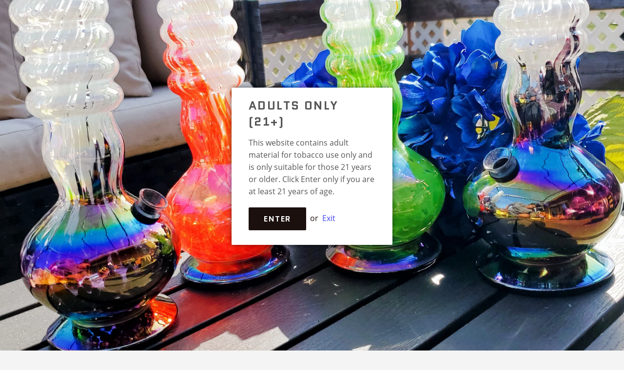

--- FILE ---
content_type: text/html; charset=utf-8
request_url: https://ashstoash.com/products/metal-cigar-holder-tube
body_size: 21399
content:
<!doctype html>
<html class="no-js" lang="en">
<head>

  <meta charset="utf-8">
  <meta http-equiv="X-UA-Compatible" content="IE=edge">
  <meta name="viewport" content="width=device-width,initial-scale=1">

  <meta name="theme-color" content="#4144f2">

  

  <link rel="canonical" href="https://ashstoash.com/products/metal-cigar-holder-tube">

  <title>
  SmokeZilla Metal Cigar Holder Tube &ndash; AshstoAsh
  </title>

  
    <meta name="description" content="Assorted Designs Aluminum and Crush Resistant  Screw Tight Lid Insulated  ">
  

  <!-- /snippets/social-meta-tags.liquid -->




<meta property="og:site_name" content="AshstoAsh">
<meta property="og:url" content="https://ashstoash.com/products/metal-cigar-holder-tube">
<meta property="og:title" content="SmokeZilla Metal Cigar Holder Tube">
<meta property="og:type" content="product">
<meta property="og:description" content="Assorted Designs Aluminum and Crush Resistant  Screw Tight Lid Insulated  ">

  <meta property="og:price:amount" content="10.99">
  <meta property="og:price:currency" content="USD">

<meta property="og:image" content="http://ashstoash.com/cdn/shop/products/20230408_133214_01_1200x1200.jpg?v=1680976720"><meta property="og:image" content="http://ashstoash.com/cdn/shop/products/Screenshot_20230408_135655_Gallery_1200x1200.jpg?v=1680976720">
<meta property="og:image:secure_url" content="https://ashstoash.com/cdn/shop/products/20230408_133214_01_1200x1200.jpg?v=1680976720"><meta property="og:image:secure_url" content="https://ashstoash.com/cdn/shop/products/Screenshot_20230408_135655_Gallery_1200x1200.jpg?v=1680976720">


<meta name="twitter:card" content="summary_large_image">
<meta name="twitter:title" content="SmokeZilla Metal Cigar Holder Tube">
<meta name="twitter:description" content="Assorted Designs Aluminum and Crush Resistant  Screw Tight Lid Insulated  ">


  <link href="//ashstoash.com/cdn/shop/t/6/assets/theme.scss.css?v=142289351852287377821744220782" rel="stylesheet" type="text/css" media="all" />

  <script>
    window.theme = window.theme || {};
    theme.strings = {
      cartEmpty: "Your cart is currently empty.",
      savingHtml: "You're saving [savings]",
      addToCart: "Add to cart",
      soldOut: "Sold out",
      unavailable: "Unavailable",
      addressError: "Error looking up that address",
      addressNoResults: "No results for that address",
      addressQueryLimit: "You have exceeded the Google API usage limit. Consider upgrading to a \u003ca href=\"https:\/\/developers.google.com\/maps\/premium\/usage-limits\"\u003ePremium Plan\u003c\/a\u003e.",
      authError: "There was a problem authenticating your Google Maps API Key."
    };
    theme.settings = {
      cartType: "drawer",
      moneyFormat: "${{amount}}"
    };
  </script>

  <script src="//ashstoash.com/cdn/shop/t/6/assets/lazysizes.min.js?v=155223123402716617051617425085" async="async"></script>

  

  <script src="//ashstoash.com/cdn/shop/t/6/assets/vendor.js?v=141188699437036237251617425086" defer="defer"></script>

  <script src="//ashstoash.com/cdn/shopifycloud/storefront/assets/themes_support/option_selection-b017cd28.js" defer="defer"></script>

  <script src="//ashstoash.com/cdn/shop/t/6/assets/theme.js?v=141903474060904050251617425097" defer="defer"></script>

  <script>window.performance && window.performance.mark && window.performance.mark('shopify.content_for_header.start');</script><meta name="google-site-verification" content="aNUdJDDV1MUGjqY_iY0ymcojG8hgW_U3NXZ8g2YS_0o">
<meta id="shopify-digital-wallet" name="shopify-digital-wallet" content="/55841161422/digital_wallets/dialog">
<link rel="alternate" type="application/json+oembed" href="https://ashstoash.com/products/metal-cigar-holder-tube.oembed">
<script async="async" src="/checkouts/internal/preloads.js?locale=en-US"></script>
<script id="shopify-features" type="application/json">{"accessToken":"4380ffb1819ec5e1ef7d34fb6a6827e9","betas":["rich-media-storefront-analytics"],"domain":"ashstoash.com","predictiveSearch":true,"shopId":55841161422,"locale":"en"}</script>
<script>var Shopify = Shopify || {};
Shopify.shop = "ashstoash.myshopify.com";
Shopify.locale = "en";
Shopify.currency = {"active":"USD","rate":"1.0"};
Shopify.country = "US";
Shopify.theme = {"name":"Boundless","id":121251758286,"schema_name":"Boundless","schema_version":"10.4.0","theme_store_id":766,"role":"main"};
Shopify.theme.handle = "null";
Shopify.theme.style = {"id":null,"handle":null};
Shopify.cdnHost = "ashstoash.com/cdn";
Shopify.routes = Shopify.routes || {};
Shopify.routes.root = "/";</script>
<script type="module">!function(o){(o.Shopify=o.Shopify||{}).modules=!0}(window);</script>
<script>!function(o){function n(){var o=[];function n(){o.push(Array.prototype.slice.apply(arguments))}return n.q=o,n}var t=o.Shopify=o.Shopify||{};t.loadFeatures=n(),t.autoloadFeatures=n()}(window);</script>
<script id="shop-js-analytics" type="application/json">{"pageType":"product"}</script>
<script defer="defer" async type="module" src="//ashstoash.com/cdn/shopifycloud/shop-js/modules/v2/client.init-shop-cart-sync_BT-GjEfc.en.esm.js"></script>
<script defer="defer" async type="module" src="//ashstoash.com/cdn/shopifycloud/shop-js/modules/v2/chunk.common_D58fp_Oc.esm.js"></script>
<script defer="defer" async type="module" src="//ashstoash.com/cdn/shopifycloud/shop-js/modules/v2/chunk.modal_xMitdFEc.esm.js"></script>
<script type="module">
  await import("//ashstoash.com/cdn/shopifycloud/shop-js/modules/v2/client.init-shop-cart-sync_BT-GjEfc.en.esm.js");
await import("//ashstoash.com/cdn/shopifycloud/shop-js/modules/v2/chunk.common_D58fp_Oc.esm.js");
await import("//ashstoash.com/cdn/shopifycloud/shop-js/modules/v2/chunk.modal_xMitdFEc.esm.js");

  window.Shopify.SignInWithShop?.initShopCartSync?.({"fedCMEnabled":true,"windoidEnabled":true});

</script>
<script id="__st">var __st={"a":55841161422,"offset":-18000,"reqid":"4f8d152a-d447-42c3-8ff9-3f26638904ff-1769279695","pageurl":"ashstoash.com\/products\/metal-cigar-holder-tube","u":"a23256a2b9d5","p":"product","rtyp":"product","rid":7121520984270};</script>
<script>window.ShopifyPaypalV4VisibilityTracking = true;</script>
<script id="captcha-bootstrap">!function(){'use strict';const t='contact',e='account',n='new_comment',o=[[t,t],['blogs',n],['comments',n],[t,'customer']],c=[[e,'customer_login'],[e,'guest_login'],[e,'recover_customer_password'],[e,'create_customer']],r=t=>t.map((([t,e])=>`form[action*='/${t}']:not([data-nocaptcha='true']) input[name='form_type'][value='${e}']`)).join(','),a=t=>()=>t?[...document.querySelectorAll(t)].map((t=>t.form)):[];function s(){const t=[...o],e=r(t);return a(e)}const i='password',u='form_key',d=['recaptcha-v3-token','g-recaptcha-response','h-captcha-response',i],f=()=>{try{return window.sessionStorage}catch{return}},m='__shopify_v',_=t=>t.elements[u];function p(t,e,n=!1){try{const o=window.sessionStorage,c=JSON.parse(o.getItem(e)),{data:r}=function(t){const{data:e,action:n}=t;return t[m]||n?{data:e,action:n}:{data:t,action:n}}(c);for(const[e,n]of Object.entries(r))t.elements[e]&&(t.elements[e].value=n);n&&o.removeItem(e)}catch(o){console.error('form repopulation failed',{error:o})}}const l='form_type',E='cptcha';function T(t){t.dataset[E]=!0}const w=window,h=w.document,L='Shopify',v='ce_forms',y='captcha';let A=!1;((t,e)=>{const n=(g='f06e6c50-85a8-45c8-87d0-21a2b65856fe',I='https://cdn.shopify.com/shopifycloud/storefront-forms-hcaptcha/ce_storefront_forms_captcha_hcaptcha.v1.5.2.iife.js',D={infoText:'Protected by hCaptcha',privacyText:'Privacy',termsText:'Terms'},(t,e,n)=>{const o=w[L][v],c=o.bindForm;if(c)return c(t,g,e,D).then(n);var r;o.q.push([[t,g,e,D],n]),r=I,A||(h.body.append(Object.assign(h.createElement('script'),{id:'captcha-provider',async:!0,src:r})),A=!0)});var g,I,D;w[L]=w[L]||{},w[L][v]=w[L][v]||{},w[L][v].q=[],w[L][y]=w[L][y]||{},w[L][y].protect=function(t,e){n(t,void 0,e),T(t)},Object.freeze(w[L][y]),function(t,e,n,w,h,L){const[v,y,A,g]=function(t,e,n){const i=e?o:[],u=t?c:[],d=[...i,...u],f=r(d),m=r(i),_=r(d.filter((([t,e])=>n.includes(e))));return[a(f),a(m),a(_),s()]}(w,h,L),I=t=>{const e=t.target;return e instanceof HTMLFormElement?e:e&&e.form},D=t=>v().includes(t);t.addEventListener('submit',(t=>{const e=I(t);if(!e)return;const n=D(e)&&!e.dataset.hcaptchaBound&&!e.dataset.recaptchaBound,o=_(e),c=g().includes(e)&&(!o||!o.value);(n||c)&&t.preventDefault(),c&&!n&&(function(t){try{if(!f())return;!function(t){const e=f();if(!e)return;const n=_(t);if(!n)return;const o=n.value;o&&e.removeItem(o)}(t);const e=Array.from(Array(32),(()=>Math.random().toString(36)[2])).join('');!function(t,e){_(t)||t.append(Object.assign(document.createElement('input'),{type:'hidden',name:u})),t.elements[u].value=e}(t,e),function(t,e){const n=f();if(!n)return;const o=[...t.querySelectorAll(`input[type='${i}']`)].map((({name:t})=>t)),c=[...d,...o],r={};for(const[a,s]of new FormData(t).entries())c.includes(a)||(r[a]=s);n.setItem(e,JSON.stringify({[m]:1,action:t.action,data:r}))}(t,e)}catch(e){console.error('failed to persist form',e)}}(e),e.submit())}));const S=(t,e)=>{t&&!t.dataset[E]&&(n(t,e.some((e=>e===t))),T(t))};for(const o of['focusin','change'])t.addEventListener(o,(t=>{const e=I(t);D(e)&&S(e,y())}));const B=e.get('form_key'),M=e.get(l),P=B&&M;t.addEventListener('DOMContentLoaded',(()=>{const t=y();if(P)for(const e of t)e.elements[l].value===M&&p(e,B);[...new Set([...A(),...v().filter((t=>'true'===t.dataset.shopifyCaptcha))])].forEach((e=>S(e,t)))}))}(h,new URLSearchParams(w.location.search),n,t,e,['guest_login'])})(!0,!0)}();</script>
<script integrity="sha256-4kQ18oKyAcykRKYeNunJcIwy7WH5gtpwJnB7kiuLZ1E=" data-source-attribution="shopify.loadfeatures" defer="defer" src="//ashstoash.com/cdn/shopifycloud/storefront/assets/storefront/load_feature-a0a9edcb.js" crossorigin="anonymous"></script>
<script data-source-attribution="shopify.dynamic_checkout.dynamic.init">var Shopify=Shopify||{};Shopify.PaymentButton=Shopify.PaymentButton||{isStorefrontPortableWallets:!0,init:function(){window.Shopify.PaymentButton.init=function(){};var t=document.createElement("script");t.src="https://ashstoash.com/cdn/shopifycloud/portable-wallets/latest/portable-wallets.en.js",t.type="module",document.head.appendChild(t)}};
</script>
<script data-source-attribution="shopify.dynamic_checkout.buyer_consent">
  function portableWalletsHideBuyerConsent(e){var t=document.getElementById("shopify-buyer-consent"),n=document.getElementById("shopify-subscription-policy-button");t&&n&&(t.classList.add("hidden"),t.setAttribute("aria-hidden","true"),n.removeEventListener("click",e))}function portableWalletsShowBuyerConsent(e){var t=document.getElementById("shopify-buyer-consent"),n=document.getElementById("shopify-subscription-policy-button");t&&n&&(t.classList.remove("hidden"),t.removeAttribute("aria-hidden"),n.addEventListener("click",e))}window.Shopify?.PaymentButton&&(window.Shopify.PaymentButton.hideBuyerConsent=portableWalletsHideBuyerConsent,window.Shopify.PaymentButton.showBuyerConsent=portableWalletsShowBuyerConsent);
</script>
<script>
  function portableWalletsCleanup(e){e&&e.src&&console.error("Failed to load portable wallets script "+e.src);var t=document.querySelectorAll("shopify-accelerated-checkout .shopify-payment-button__skeleton, shopify-accelerated-checkout-cart .wallet-cart-button__skeleton"),e=document.getElementById("shopify-buyer-consent");for(let e=0;e<t.length;e++)t[e].remove();e&&e.remove()}function portableWalletsNotLoadedAsModule(e){e instanceof ErrorEvent&&"string"==typeof e.message&&e.message.includes("import.meta")&&"string"==typeof e.filename&&e.filename.includes("portable-wallets")&&(window.removeEventListener("error",portableWalletsNotLoadedAsModule),window.Shopify.PaymentButton.failedToLoad=e,"loading"===document.readyState?document.addEventListener("DOMContentLoaded",window.Shopify.PaymentButton.init):window.Shopify.PaymentButton.init())}window.addEventListener("error",portableWalletsNotLoadedAsModule);
</script>

<script type="module" src="https://ashstoash.com/cdn/shopifycloud/portable-wallets/latest/portable-wallets.en.js" onError="portableWalletsCleanup(this)" crossorigin="anonymous"></script>
<script nomodule>
  document.addEventListener("DOMContentLoaded", portableWalletsCleanup);
</script>

<link id="shopify-accelerated-checkout-styles" rel="stylesheet" media="screen" href="https://ashstoash.com/cdn/shopifycloud/portable-wallets/latest/accelerated-checkout-backwards-compat.css" crossorigin="anonymous">
<style id="shopify-accelerated-checkout-cart">
        #shopify-buyer-consent {
  margin-top: 1em;
  display: inline-block;
  width: 100%;
}

#shopify-buyer-consent.hidden {
  display: none;
}

#shopify-subscription-policy-button {
  background: none;
  border: none;
  padding: 0;
  text-decoration: underline;
  font-size: inherit;
  cursor: pointer;
}

#shopify-subscription-policy-button::before {
  box-shadow: none;
}

      </style>

<script>window.performance && window.performance.mark && window.performance.mark('shopify.content_for_header.end');</script>

<link href="https://monorail-edge.shopifysvc.com" rel="dns-prefetch">
<script>(function(){if ("sendBeacon" in navigator && "performance" in window) {try {var session_token_from_headers = performance.getEntriesByType('navigation')[0].serverTiming.find(x => x.name == '_s').description;} catch {var session_token_from_headers = undefined;}var session_cookie_matches = document.cookie.match(/_shopify_s=([^;]*)/);var session_token_from_cookie = session_cookie_matches && session_cookie_matches.length === 2 ? session_cookie_matches[1] : "";var session_token = session_token_from_headers || session_token_from_cookie || "";function handle_abandonment_event(e) {var entries = performance.getEntries().filter(function(entry) {return /monorail-edge.shopifysvc.com/.test(entry.name);});if (!window.abandonment_tracked && entries.length === 0) {window.abandonment_tracked = true;var currentMs = Date.now();var navigation_start = performance.timing.navigationStart;var payload = {shop_id: 55841161422,url: window.location.href,navigation_start,duration: currentMs - navigation_start,session_token,page_type: "product"};window.navigator.sendBeacon("https://monorail-edge.shopifysvc.com/v1/produce", JSON.stringify({schema_id: "online_store_buyer_site_abandonment/1.1",payload: payload,metadata: {event_created_at_ms: currentMs,event_sent_at_ms: currentMs}}));}}window.addEventListener('pagehide', handle_abandonment_event);}}());</script>
<script id="web-pixels-manager-setup">(function e(e,d,r,n,o){if(void 0===o&&(o={}),!Boolean(null===(a=null===(i=window.Shopify)||void 0===i?void 0:i.analytics)||void 0===a?void 0:a.replayQueue)){var i,a;window.Shopify=window.Shopify||{};var t=window.Shopify;t.analytics=t.analytics||{};var s=t.analytics;s.replayQueue=[],s.publish=function(e,d,r){return s.replayQueue.push([e,d,r]),!0};try{self.performance.mark("wpm:start")}catch(e){}var l=function(){var e={modern:/Edge?\/(1{2}[4-9]|1[2-9]\d|[2-9]\d{2}|\d{4,})\.\d+(\.\d+|)|Firefox\/(1{2}[4-9]|1[2-9]\d|[2-9]\d{2}|\d{4,})\.\d+(\.\d+|)|Chrom(ium|e)\/(9{2}|\d{3,})\.\d+(\.\d+|)|(Maci|X1{2}).+ Version\/(15\.\d+|(1[6-9]|[2-9]\d|\d{3,})\.\d+)([,.]\d+|)( \(\w+\)|)( Mobile\/\w+|) Safari\/|Chrome.+OPR\/(9{2}|\d{3,})\.\d+\.\d+|(CPU[ +]OS|iPhone[ +]OS|CPU[ +]iPhone|CPU IPhone OS|CPU iPad OS)[ +]+(15[._]\d+|(1[6-9]|[2-9]\d|\d{3,})[._]\d+)([._]\d+|)|Android:?[ /-](13[3-9]|1[4-9]\d|[2-9]\d{2}|\d{4,})(\.\d+|)(\.\d+|)|Android.+Firefox\/(13[5-9]|1[4-9]\d|[2-9]\d{2}|\d{4,})\.\d+(\.\d+|)|Android.+Chrom(ium|e)\/(13[3-9]|1[4-9]\d|[2-9]\d{2}|\d{4,})\.\d+(\.\d+|)|SamsungBrowser\/([2-9]\d|\d{3,})\.\d+/,legacy:/Edge?\/(1[6-9]|[2-9]\d|\d{3,})\.\d+(\.\d+|)|Firefox\/(5[4-9]|[6-9]\d|\d{3,})\.\d+(\.\d+|)|Chrom(ium|e)\/(5[1-9]|[6-9]\d|\d{3,})\.\d+(\.\d+|)([\d.]+$|.*Safari\/(?![\d.]+ Edge\/[\d.]+$))|(Maci|X1{2}).+ Version\/(10\.\d+|(1[1-9]|[2-9]\d|\d{3,})\.\d+)([,.]\d+|)( \(\w+\)|)( Mobile\/\w+|) Safari\/|Chrome.+OPR\/(3[89]|[4-9]\d|\d{3,})\.\d+\.\d+|(CPU[ +]OS|iPhone[ +]OS|CPU[ +]iPhone|CPU IPhone OS|CPU iPad OS)[ +]+(10[._]\d+|(1[1-9]|[2-9]\d|\d{3,})[._]\d+)([._]\d+|)|Android:?[ /-](13[3-9]|1[4-9]\d|[2-9]\d{2}|\d{4,})(\.\d+|)(\.\d+|)|Mobile Safari.+OPR\/([89]\d|\d{3,})\.\d+\.\d+|Android.+Firefox\/(13[5-9]|1[4-9]\d|[2-9]\d{2}|\d{4,})\.\d+(\.\d+|)|Android.+Chrom(ium|e)\/(13[3-9]|1[4-9]\d|[2-9]\d{2}|\d{4,})\.\d+(\.\d+|)|Android.+(UC? ?Browser|UCWEB|U3)[ /]?(15\.([5-9]|\d{2,})|(1[6-9]|[2-9]\d|\d{3,})\.\d+)\.\d+|SamsungBrowser\/(5\.\d+|([6-9]|\d{2,})\.\d+)|Android.+MQ{2}Browser\/(14(\.(9|\d{2,})|)|(1[5-9]|[2-9]\d|\d{3,})(\.\d+|))(\.\d+|)|K[Aa][Ii]OS\/(3\.\d+|([4-9]|\d{2,})\.\d+)(\.\d+|)/},d=e.modern,r=e.legacy,n=navigator.userAgent;return n.match(d)?"modern":n.match(r)?"legacy":"unknown"}(),u="modern"===l?"modern":"legacy",c=(null!=n?n:{modern:"",legacy:""})[u],f=function(e){return[e.baseUrl,"/wpm","/b",e.hashVersion,"modern"===e.buildTarget?"m":"l",".js"].join("")}({baseUrl:d,hashVersion:r,buildTarget:u}),m=function(e){var d=e.version,r=e.bundleTarget,n=e.surface,o=e.pageUrl,i=e.monorailEndpoint;return{emit:function(e){var a=e.status,t=e.errorMsg,s=(new Date).getTime(),l=JSON.stringify({metadata:{event_sent_at_ms:s},events:[{schema_id:"web_pixels_manager_load/3.1",payload:{version:d,bundle_target:r,page_url:o,status:a,surface:n,error_msg:t},metadata:{event_created_at_ms:s}}]});if(!i)return console&&console.warn&&console.warn("[Web Pixels Manager] No Monorail endpoint provided, skipping logging."),!1;try{return self.navigator.sendBeacon.bind(self.navigator)(i,l)}catch(e){}var u=new XMLHttpRequest;try{return u.open("POST",i,!0),u.setRequestHeader("Content-Type","text/plain"),u.send(l),!0}catch(e){return console&&console.warn&&console.warn("[Web Pixels Manager] Got an unhandled error while logging to Monorail."),!1}}}}({version:r,bundleTarget:l,surface:e.surface,pageUrl:self.location.href,monorailEndpoint:e.monorailEndpoint});try{o.browserTarget=l,function(e){var d=e.src,r=e.async,n=void 0===r||r,o=e.onload,i=e.onerror,a=e.sri,t=e.scriptDataAttributes,s=void 0===t?{}:t,l=document.createElement("script"),u=document.querySelector("head"),c=document.querySelector("body");if(l.async=n,l.src=d,a&&(l.integrity=a,l.crossOrigin="anonymous"),s)for(var f in s)if(Object.prototype.hasOwnProperty.call(s,f))try{l.dataset[f]=s[f]}catch(e){}if(o&&l.addEventListener("load",o),i&&l.addEventListener("error",i),u)u.appendChild(l);else{if(!c)throw new Error("Did not find a head or body element to append the script");c.appendChild(l)}}({src:f,async:!0,onload:function(){if(!function(){var e,d;return Boolean(null===(d=null===(e=window.Shopify)||void 0===e?void 0:e.analytics)||void 0===d?void 0:d.initialized)}()){var d=window.webPixelsManager.init(e)||void 0;if(d){var r=window.Shopify.analytics;r.replayQueue.forEach((function(e){var r=e[0],n=e[1],o=e[2];d.publishCustomEvent(r,n,o)})),r.replayQueue=[],r.publish=d.publishCustomEvent,r.visitor=d.visitor,r.initialized=!0}}},onerror:function(){return m.emit({status:"failed",errorMsg:"".concat(f," has failed to load")})},sri:function(e){var d=/^sha384-[A-Za-z0-9+/=]+$/;return"string"==typeof e&&d.test(e)}(c)?c:"",scriptDataAttributes:o}),m.emit({status:"loading"})}catch(e){m.emit({status:"failed",errorMsg:(null==e?void 0:e.message)||"Unknown error"})}}})({shopId: 55841161422,storefrontBaseUrl: "https://ashstoash.com",extensionsBaseUrl: "https://extensions.shopifycdn.com/cdn/shopifycloud/web-pixels-manager",monorailEndpoint: "https://monorail-edge.shopifysvc.com/unstable/produce_batch",surface: "storefront-renderer",enabledBetaFlags: ["2dca8a86"],webPixelsConfigList: [{"id":"242974926","configuration":"{\"config\":\"{\\\"pixel_id\\\":\\\"GT-MKTXLJTC\\\",\\\"target_country\\\":\\\"US\\\",\\\"gtag_events\\\":[{\\\"type\\\":\\\"purchase\\\",\\\"action_label\\\":\\\"MC-ZTH7HG2M4S\\\"},{\\\"type\\\":\\\"page_view\\\",\\\"action_label\\\":\\\"MC-ZTH7HG2M4S\\\"},{\\\"type\\\":\\\"view_item\\\",\\\"action_label\\\":\\\"MC-ZTH7HG2M4S\\\"}],\\\"enable_monitoring_mode\\\":false}\"}","eventPayloadVersion":"v1","runtimeContext":"OPEN","scriptVersion":"b2a88bafab3e21179ed38636efcd8a93","type":"APP","apiClientId":1780363,"privacyPurposes":[],"dataSharingAdjustments":{"protectedCustomerApprovalScopes":["read_customer_address","read_customer_email","read_customer_name","read_customer_personal_data","read_customer_phone"]}},{"id":"shopify-app-pixel","configuration":"{}","eventPayloadVersion":"v1","runtimeContext":"STRICT","scriptVersion":"0450","apiClientId":"shopify-pixel","type":"APP","privacyPurposes":["ANALYTICS","MARKETING"]},{"id":"shopify-custom-pixel","eventPayloadVersion":"v1","runtimeContext":"LAX","scriptVersion":"0450","apiClientId":"shopify-pixel","type":"CUSTOM","privacyPurposes":["ANALYTICS","MARKETING"]}],isMerchantRequest: false,initData: {"shop":{"name":"AshstoAsh","paymentSettings":{"currencyCode":"USD"},"myshopifyDomain":"ashstoash.myshopify.com","countryCode":"US","storefrontUrl":"https:\/\/ashstoash.com"},"customer":null,"cart":null,"checkout":null,"productVariants":[{"price":{"amount":10.99,"currencyCode":"USD"},"product":{"title":"SmokeZilla Metal Cigar Holder Tube","vendor":"Ash's to Ash","id":"7121520984270","untranslatedTitle":"SmokeZilla Metal Cigar Holder Tube","url":"\/products\/metal-cigar-holder-tube","type":""},"id":"42008835621070","image":{"src":"\/\/ashstoash.com\/cdn\/shop\/products\/Screenshot_20230408_135655_Gallery.jpg?v=1680976720"},"sku":"","title":"Style 1","untranslatedTitle":"Style 1"},{"price":{"amount":10.99,"currencyCode":"USD"},"product":{"title":"SmokeZilla Metal Cigar Holder Tube","vendor":"Ash's to Ash","id":"7121520984270","untranslatedTitle":"SmokeZilla Metal Cigar Holder Tube","url":"\/products\/metal-cigar-holder-tube","type":""},"id":"42008835653838","image":{"src":"\/\/ashstoash.com\/cdn\/shop\/products\/Screenshot_20230408_135655_Gallery.jpg?v=1680976720"},"sku":"","title":"Style 2","untranslatedTitle":"Style 2"},{"price":{"amount":10.99,"currencyCode":"USD"},"product":{"title":"SmokeZilla Metal Cigar Holder Tube","vendor":"Ash's to Ash","id":"7121520984270","untranslatedTitle":"SmokeZilla Metal Cigar Holder Tube","url":"\/products\/metal-cigar-holder-tube","type":""},"id":"42008835686606","image":{"src":"\/\/ashstoash.com\/cdn\/shop\/products\/Screenshot_20230408_135655_Gallery.jpg?v=1680976720"},"sku":"","title":"Style 3","untranslatedTitle":"Style 3"},{"price":{"amount":10.99,"currencyCode":"USD"},"product":{"title":"SmokeZilla Metal Cigar Holder Tube","vendor":"Ash's to Ash","id":"7121520984270","untranslatedTitle":"SmokeZilla Metal Cigar Holder Tube","url":"\/products\/metal-cigar-holder-tube","type":""},"id":"42008835719374","image":{"src":"\/\/ashstoash.com\/cdn\/shop\/products\/Screenshot_20230408_135655_Gallery.jpg?v=1680976720"},"sku":"","title":"Style 4","untranslatedTitle":"Style 4"},{"price":{"amount":10.99,"currencyCode":"USD"},"product":{"title":"SmokeZilla Metal Cigar Holder Tube","vendor":"Ash's to Ash","id":"7121520984270","untranslatedTitle":"SmokeZilla Metal Cigar Holder Tube","url":"\/products\/metal-cigar-holder-tube","type":""},"id":"42008835752142","image":{"src":"\/\/ashstoash.com\/cdn\/shop\/products\/Screenshot_20230408_135655_Gallery.jpg?v=1680976720"},"sku":"","title":"Style 5","untranslatedTitle":"Style 5"},{"price":{"amount":10.99,"currencyCode":"USD"},"product":{"title":"SmokeZilla Metal Cigar Holder Tube","vendor":"Ash's to Ash","id":"7121520984270","untranslatedTitle":"SmokeZilla Metal Cigar Holder Tube","url":"\/products\/metal-cigar-holder-tube","type":""},"id":"42008835784910","image":{"src":"\/\/ashstoash.com\/cdn\/shop\/products\/Screenshot_20230408_135655_Gallery.jpg?v=1680976720"},"sku":"","title":"Style 6","untranslatedTitle":"Style 6"},{"price":{"amount":10.99,"currencyCode":"USD"},"product":{"title":"SmokeZilla Metal Cigar Holder Tube","vendor":"Ash's to Ash","id":"7121520984270","untranslatedTitle":"SmokeZilla Metal Cigar Holder Tube","url":"\/products\/metal-cigar-holder-tube","type":""},"id":"42008835817678","image":{"src":"\/\/ashstoash.com\/cdn\/shop\/products\/Screenshot_20230408_135655_Gallery.jpg?v=1680976720"},"sku":"","title":"Style 7","untranslatedTitle":"Style 7"},{"price":{"amount":10.99,"currencyCode":"USD"},"product":{"title":"SmokeZilla Metal Cigar Holder Tube","vendor":"Ash's to Ash","id":"7121520984270","untranslatedTitle":"SmokeZilla Metal Cigar Holder Tube","url":"\/products\/metal-cigar-holder-tube","type":""},"id":"42008835850446","image":{"src":"\/\/ashstoash.com\/cdn\/shop\/products\/Screenshot_20230408_135655_Gallery.jpg?v=1680976720"},"sku":"","title":"Style 8","untranslatedTitle":"Style 8"}],"purchasingCompany":null},},"https://ashstoash.com/cdn","fcfee988w5aeb613cpc8e4bc33m6693e112",{"modern":"","legacy":""},{"shopId":"55841161422","storefrontBaseUrl":"https:\/\/ashstoash.com","extensionBaseUrl":"https:\/\/extensions.shopifycdn.com\/cdn\/shopifycloud\/web-pixels-manager","surface":"storefront-renderer","enabledBetaFlags":"[\"2dca8a86\"]","isMerchantRequest":"false","hashVersion":"fcfee988w5aeb613cpc8e4bc33m6693e112","publish":"custom","events":"[[\"page_viewed\",{}],[\"product_viewed\",{\"productVariant\":{\"price\":{\"amount\":10.99,\"currencyCode\":\"USD\"},\"product\":{\"title\":\"SmokeZilla Metal Cigar Holder Tube\",\"vendor\":\"Ash's to Ash\",\"id\":\"7121520984270\",\"untranslatedTitle\":\"SmokeZilla Metal Cigar Holder Tube\",\"url\":\"\/products\/metal-cigar-holder-tube\",\"type\":\"\"},\"id\":\"42008835621070\",\"image\":{\"src\":\"\/\/ashstoash.com\/cdn\/shop\/products\/Screenshot_20230408_135655_Gallery.jpg?v=1680976720\"},\"sku\":\"\",\"title\":\"Style 1\",\"untranslatedTitle\":\"Style 1\"}}]]"});</script><script>
  window.ShopifyAnalytics = window.ShopifyAnalytics || {};
  window.ShopifyAnalytics.meta = window.ShopifyAnalytics.meta || {};
  window.ShopifyAnalytics.meta.currency = 'USD';
  var meta = {"product":{"id":7121520984270,"gid":"gid:\/\/shopify\/Product\/7121520984270","vendor":"Ash's to Ash","type":"","handle":"metal-cigar-holder-tube","variants":[{"id":42008835621070,"price":1099,"name":"SmokeZilla Metal Cigar Holder Tube - Style 1","public_title":"Style 1","sku":""},{"id":42008835653838,"price":1099,"name":"SmokeZilla Metal Cigar Holder Tube - Style 2","public_title":"Style 2","sku":""},{"id":42008835686606,"price":1099,"name":"SmokeZilla Metal Cigar Holder Tube - Style 3","public_title":"Style 3","sku":""},{"id":42008835719374,"price":1099,"name":"SmokeZilla Metal Cigar Holder Tube - Style 4","public_title":"Style 4","sku":""},{"id":42008835752142,"price":1099,"name":"SmokeZilla Metal Cigar Holder Tube - Style 5","public_title":"Style 5","sku":""},{"id":42008835784910,"price":1099,"name":"SmokeZilla Metal Cigar Holder Tube - Style 6","public_title":"Style 6","sku":""},{"id":42008835817678,"price":1099,"name":"SmokeZilla Metal Cigar Holder Tube - Style 7","public_title":"Style 7","sku":""},{"id":42008835850446,"price":1099,"name":"SmokeZilla Metal Cigar Holder Tube - Style 8","public_title":"Style 8","sku":""}],"remote":false},"page":{"pageType":"product","resourceType":"product","resourceId":7121520984270,"requestId":"4f8d152a-d447-42c3-8ff9-3f26638904ff-1769279695"}};
  for (var attr in meta) {
    window.ShopifyAnalytics.meta[attr] = meta[attr];
  }
</script>
<script class="analytics">
  (function () {
    var customDocumentWrite = function(content) {
      var jquery = null;

      if (window.jQuery) {
        jquery = window.jQuery;
      } else if (window.Checkout && window.Checkout.$) {
        jquery = window.Checkout.$;
      }

      if (jquery) {
        jquery('body').append(content);
      }
    };

    var hasLoggedConversion = function(token) {
      if (token) {
        return document.cookie.indexOf('loggedConversion=' + token) !== -1;
      }
      return false;
    }

    var setCookieIfConversion = function(token) {
      if (token) {
        var twoMonthsFromNow = new Date(Date.now());
        twoMonthsFromNow.setMonth(twoMonthsFromNow.getMonth() + 2);

        document.cookie = 'loggedConversion=' + token + '; expires=' + twoMonthsFromNow;
      }
    }

    var trekkie = window.ShopifyAnalytics.lib = window.trekkie = window.trekkie || [];
    if (trekkie.integrations) {
      return;
    }
    trekkie.methods = [
      'identify',
      'page',
      'ready',
      'track',
      'trackForm',
      'trackLink'
    ];
    trekkie.factory = function(method) {
      return function() {
        var args = Array.prototype.slice.call(arguments);
        args.unshift(method);
        trekkie.push(args);
        return trekkie;
      };
    };
    for (var i = 0; i < trekkie.methods.length; i++) {
      var key = trekkie.methods[i];
      trekkie[key] = trekkie.factory(key);
    }
    trekkie.load = function(config) {
      trekkie.config = config || {};
      trekkie.config.initialDocumentCookie = document.cookie;
      var first = document.getElementsByTagName('script')[0];
      var script = document.createElement('script');
      script.type = 'text/javascript';
      script.onerror = function(e) {
        var scriptFallback = document.createElement('script');
        scriptFallback.type = 'text/javascript';
        scriptFallback.onerror = function(error) {
                var Monorail = {
      produce: function produce(monorailDomain, schemaId, payload) {
        var currentMs = new Date().getTime();
        var event = {
          schema_id: schemaId,
          payload: payload,
          metadata: {
            event_created_at_ms: currentMs,
            event_sent_at_ms: currentMs
          }
        };
        return Monorail.sendRequest("https://" + monorailDomain + "/v1/produce", JSON.stringify(event));
      },
      sendRequest: function sendRequest(endpointUrl, payload) {
        // Try the sendBeacon API
        if (window && window.navigator && typeof window.navigator.sendBeacon === 'function' && typeof window.Blob === 'function' && !Monorail.isIos12()) {
          var blobData = new window.Blob([payload], {
            type: 'text/plain'
          });

          if (window.navigator.sendBeacon(endpointUrl, blobData)) {
            return true;
          } // sendBeacon was not successful

        } // XHR beacon

        var xhr = new XMLHttpRequest();

        try {
          xhr.open('POST', endpointUrl);
          xhr.setRequestHeader('Content-Type', 'text/plain');
          xhr.send(payload);
        } catch (e) {
          console.log(e);
        }

        return false;
      },
      isIos12: function isIos12() {
        return window.navigator.userAgent.lastIndexOf('iPhone; CPU iPhone OS 12_') !== -1 || window.navigator.userAgent.lastIndexOf('iPad; CPU OS 12_') !== -1;
      }
    };
    Monorail.produce('monorail-edge.shopifysvc.com',
      'trekkie_storefront_load_errors/1.1',
      {shop_id: 55841161422,
      theme_id: 121251758286,
      app_name: "storefront",
      context_url: window.location.href,
      source_url: "//ashstoash.com/cdn/s/trekkie.storefront.8d95595f799fbf7e1d32231b9a28fd43b70c67d3.min.js"});

        };
        scriptFallback.async = true;
        scriptFallback.src = '//ashstoash.com/cdn/s/trekkie.storefront.8d95595f799fbf7e1d32231b9a28fd43b70c67d3.min.js';
        first.parentNode.insertBefore(scriptFallback, first);
      };
      script.async = true;
      script.src = '//ashstoash.com/cdn/s/trekkie.storefront.8d95595f799fbf7e1d32231b9a28fd43b70c67d3.min.js';
      first.parentNode.insertBefore(script, first);
    };
    trekkie.load(
      {"Trekkie":{"appName":"storefront","development":false,"defaultAttributes":{"shopId":55841161422,"isMerchantRequest":null,"themeId":121251758286,"themeCityHash":"8007489078606898351","contentLanguage":"en","currency":"USD","eventMetadataId":"12d2d9f9-1592-42c2-8508-3441d6dd5474"},"isServerSideCookieWritingEnabled":true,"monorailRegion":"shop_domain","enabledBetaFlags":["65f19447"]},"Session Attribution":{},"S2S":{"facebookCapiEnabled":true,"source":"trekkie-storefront-renderer","apiClientId":580111}}
    );

    var loaded = false;
    trekkie.ready(function() {
      if (loaded) return;
      loaded = true;

      window.ShopifyAnalytics.lib = window.trekkie;

      var originalDocumentWrite = document.write;
      document.write = customDocumentWrite;
      try { window.ShopifyAnalytics.merchantGoogleAnalytics.call(this); } catch(error) {};
      document.write = originalDocumentWrite;

      window.ShopifyAnalytics.lib.page(null,{"pageType":"product","resourceType":"product","resourceId":7121520984270,"requestId":"4f8d152a-d447-42c3-8ff9-3f26638904ff-1769279695","shopifyEmitted":true});

      var match = window.location.pathname.match(/checkouts\/(.+)\/(thank_you|post_purchase)/)
      var token = match? match[1]: undefined;
      if (!hasLoggedConversion(token)) {
        setCookieIfConversion(token);
        window.ShopifyAnalytics.lib.track("Viewed Product",{"currency":"USD","variantId":42008835621070,"productId":7121520984270,"productGid":"gid:\/\/shopify\/Product\/7121520984270","name":"SmokeZilla Metal Cigar Holder Tube - Style 1","price":"10.99","sku":"","brand":"Ash's to Ash","variant":"Style 1","category":"","nonInteraction":true,"remote":false},undefined,undefined,{"shopifyEmitted":true});
      window.ShopifyAnalytics.lib.track("monorail:\/\/trekkie_storefront_viewed_product\/1.1",{"currency":"USD","variantId":42008835621070,"productId":7121520984270,"productGid":"gid:\/\/shopify\/Product\/7121520984270","name":"SmokeZilla Metal Cigar Holder Tube - Style 1","price":"10.99","sku":"","brand":"Ash's to Ash","variant":"Style 1","category":"","nonInteraction":true,"remote":false,"referer":"https:\/\/ashstoash.com\/products\/metal-cigar-holder-tube"});
      }
    });


        var eventsListenerScript = document.createElement('script');
        eventsListenerScript.async = true;
        eventsListenerScript.src = "//ashstoash.com/cdn/shopifycloud/storefront/assets/shop_events_listener-3da45d37.js";
        document.getElementsByTagName('head')[0].appendChild(eventsListenerScript);

})();</script>
<script
  defer
  src="https://ashstoash.com/cdn/shopifycloud/perf-kit/shopify-perf-kit-3.0.4.min.js"
  data-application="storefront-renderer"
  data-shop-id="55841161422"
  data-render-region="gcp-us-central1"
  data-page-type="product"
  data-theme-instance-id="121251758286"
  data-theme-name="Boundless"
  data-theme-version="10.4.0"
  data-monorail-region="shop_domain"
  data-resource-timing-sampling-rate="10"
  data-shs="true"
  data-shs-beacon="true"
  data-shs-export-with-fetch="true"
  data-shs-logs-sample-rate="1"
  data-shs-beacon-endpoint="https://ashstoash.com/api/collect"
></script>
</head>

<body id="smokezilla-metal-cigar-holder-tube" class="template-product"> 







<div id="prompt-background">
  <div id="age-check-prompt" class="modal-prompt">
    <h1>
      
Adults only (21+)

    </h1>
    <p>
      
This website contains adult material for tobacco use only and is only suitable for those 21 years or older. Click Enter only if you are at least 21 years of age.

    </p>
    <div style="display:none;">
      <select name="bmonth" id="bmonth" value="1">
        
      </select> 
      <select name="bday" id="bday" value="1">
        
      </select>
      <select name="byear" id="byear" value="1950">
        
      </select>
      <div style="clear:both; margin-bottom:15px"></div>
    </div>
    <button id="submit_birthdate" class="button-enter btn styled-submit" onclick="ageCheck()" style="display:inline-block">Enter</button> 
    <span style="padding: 0 4px">or</span>
    <a href="http://google.com/" id="button-exit" name="button-exit">Exit</a>
  </div>
</div>

<script>
 function ageCheck() {
   var min_age = 21;  // Set the minimum age. 
   var year =   parseInt(document.getElementById('byear').value);
   var month =  parseInt(document.getElementById('bmonth').value);
   var day =    parseInt(document.getElementById('bday').value);
   var theirDate = new Date((year + min_age), month, day);
   var today = new Date;
   if ((today.getTime() - theirDate.getTime()) < 0) {
     window.location = 'http://google.com'; //enter domain url where you would like the underaged visitor to be sent to.
   } else {
     var days = 14; //number of days until they must go through the age checker again.
     var date = new Date();
     date.setTime(date.getTime()+(days*24*60*60*1000));
     var expires = "; expires="+date.toGMTString();
     document.cookie = 'isAnAdult=true;'+expires+"; path=/";
     location.reload();
   };
  };
  function readCookie(name) {
    var nameEQ = name + "=";
    var ca = document.cookie.split(';');
    for(var i=0;i < ca.length;i++) {
      var c = ca[i];
      while (c.charAt(0)==' ') c = c.substring(1,c.length);
      if (c.indexOf(nameEQ) == 0) return c.substring(nameEQ.length,c.length);
    }
    return null;
  };
  var isAnAdult = readCookie('isAnAdult');
  if (isAnAdult) {
    document.write("<style> #prompt-background { display: none; }</style>");
  };
</script>

<style>
.modal-prompt {
  background: #fff;
  border-radius: 2px;
  box-shadow: 0px 0px 10px rgba(0,0,0,0.5);
  width: 330px;
  height: auto;
  margin: 0 auto;
  padding: 20px 35px 30px 35px;
  position: relative;
  top: 25%;
  z-index: 1000000;
}
.modal-prompt p, .modal-prompt h1 {
  color: #555555;
}
#prompt-background {
  background: url("//ashstoash.com/cdn/shop/t/6/assets/age-check-background.jpg?v=79318951884219586181744220774") no-repeat center center fixed #555;
  -webkit-background-size: cover;
  -moz-background-size: cover;
  -o-background-size: cover;
  background-size: cover;
  width: 100%;
  height: 100%;
  position: fixed;
  left: 0;
  top: 0;
  z-index: 9999999;
}
  
.modal-prompt select { float: left; margin-right: 10px; }
</style>
  <div id="SearchDrawer" class="search-bar drawer drawer--top">
    <div class="search-bar__table">
      <form action="/search" method="get" class="search-bar__table-cell search-bar__form" role="search">
        <div class="search-bar__table">
          <div class="search-bar__table-cell search-bar__icon-cell">
            <button type="submit" class="search-bar__icon-button search-bar__submit">
              <span class="icon icon-search" aria-hidden="true"></span>
              <span class="icon__fallback-text">Search</span>
            </button>
          </div>
          <div class="search-bar__table-cell">
            <input type="search" id="SearchInput" name="q" value="" placeholder="Search our store" aria-label="Search our store" class="search-bar__input">
          </div>
        </div>
      </form>
      <div class="search-bar__table-cell text-right">
        <button type="button" class="search-bar__icon-button search-bar__close js-drawer-close">
          <span class="icon icon-x" aria-hidden="true"></span>
          <span class="icon__fallback-text">close (esc)</span>
        </button>
      </div>
    </div>
  </div>
  <div id="NavDrawer" class="drawer drawer--left">
  <div id="shopify-section-sidebar-menu" class="shopify-section sidebar-menu-section"><div class="drawer__header" data-section-id="sidebar-menu" data-section-type="sidebar-menu-section">
  <div class="drawer__close">
    <button type="button" class="drawer__close-button js-drawer-close">
      <span class="icon icon-x" aria-hidden="true"></span>
      <span class="icon__fallback-text">Close menu</span>
    </button>
  </div>
</div>
<div class="drawer__inner">
  <ul class="drawer-nav">
    
      
      
        <li class="drawer-nav__item">
          <a href="/" class="drawer-nav__link h2">Home</a>
        </li>
      
    
      
      
        <li class="drawer-nav__item">
          <a href="/collections/water-pipes" class="drawer-nav__link h2">Water Pipes</a>
        </li>
      
    
      
      
        <li class="drawer-nav__item">
          <a href="/collections/hand-pipes" class="drawer-nav__link h2">Hand Pipes</a>
        </li>
      
    
      
      
        <li class="drawer-nav__item">
          <a href="/collections/silicone" class="drawer-nav__link h2">Silicone </a>
        </li>
      
    
      
      
        <li class="drawer-nav__item">
          <a href="/collections/accessories" class="drawer-nav__link h2">Accessories </a>
        </li>
      
    
      
      
        <li class="drawer-nav__item">
          <a href="/collections/bundles" class="drawer-nav__link h2">Bundles</a>
        </li>
      
    
      
      
        <li class="drawer-nav__item">
          <a href="/collections/chillums" class="drawer-nav__link h2">Chillums</a>
        </li>
      
    
      
      
        <li class="drawer-nav__item">
          <a href="/collections/clips" class="drawer-nav__link h2">Clips</a>
        </li>
      
    
      
      
        <li class="drawer-nav__item">
          <a href="/collections/apparel" class="drawer-nav__link h2">Apparel </a>
        </li>
      
    
      
      
        <li class="drawer-nav__item">
          <a href="/collections/jars" class="drawer-nav__link h2">Jars</a>
        </li>
      
    

    <li class="drawer-nav__spacer"></li>

    
      
        <li class="drawer-nav__item drawer-nav__item--secondary">
          <a href="https://shopify.com/55841161422/account?locale=en&amp;region_country=US" id="customer_login_link">Log in</a>
        </li>
        <li class="drawer-nav__item drawer-nav__item--secondary">
          <a href="https://shopify.com/55841161422/account?locale=en" id="customer_register_link">Create account</a>
        </li>
      
    
    
      <li class="drawer-nav__item drawer-nav__item--secondary"><a href="/search">Search</a></li>
    
      <li class="drawer-nav__item drawer-nav__item--secondary"><a href="https://instagram.com/ashstoash?igshid=ZDdkNTZiNTM=">Visit me on Instagram!</a></li>
    
      <li class="drawer-nav__item drawer-nav__item--secondary"><a href="/policies/refund-policy">Refund Policy</a></li>
    
      <li class="drawer-nav__item drawer-nav__item--secondary"><a href="/policies/shipping-policy">Shipping Policy</a></li>
    
      <li class="drawer-nav__item drawer-nav__item--secondary"><a href="/policies/terms-of-service">Terms of Service</a></li>
    
      <li class="drawer-nav__item drawer-nav__item--secondary"><a href="/policies/privacy-policy">Privacy Policy</a></li>
    
      <li class="drawer-nav__item drawer-nav__item--secondary"><a href="/pages/contact-us">Contact Us</a></li>
    
      <li class="drawer-nav__item drawer-nav__item--secondary"><a href="/pages/ccpa-opt-out">Do not sell my personal information</a></li>
    
      <li class="drawer-nav__item drawer-nav__item--secondary"><a href="https://g.co/kgs/Q8vxWPm">Rate Us on Google!</a></li>
    
  </ul>

  <ul class="list--inline social-icons social-icons--drawer">
    
    
      <li>
        <a href="https://www.facebook.com/AshstoAshGlass?mibextid=ZbWKwL" title="AshstoAsh on Facebook">
          <span class="icon icon-facebook" aria-hidden="true"></span>
          <span class="visually-hidden">Facebook</span>
        </a>
      </li>
    
    
    
    
      <li>
        <a href="https://instagram.com/ashstoash?igshid=OGQ5ZDc2ODk2ZA==" title="AshstoAsh on Instagram">
          <span class="icon icon-instagram" aria-hidden="true"></span>
          <span class="visually-hidden">Instagram</span>
        </a>
      </li>
    
    
    
    
      <li>
        <a href="https://youtube.com/@ashstoash?si=rEaRhXW5Y0zL_sB5" title="AshstoAsh on YouTube">
          <span class="icon icon-youtube" aria-hidden="true"></span>
          <span class="visually-hidden">YouTube</span>
        </a>
      </li>
    
    
    
  </ul>
</div>




</div>
  </div>
  <div id="CartDrawer" class="drawer drawer--right drawer--has-fixed-footer">
    <div class="drawer__header">
      <div class="drawer__close">
        <button type="button" class="drawer__close-button js-drawer-close">
          <span class="icon icon-x" aria-hidden="true"></span>
          <span class="icon__fallback-text">Close cart</span>
        </button>
      </div>
    </div>
    <div class="drawer__inner">
      <div id="CartContainer">
      </div>
    </div>
  </div>

  <div id="PageContainer">
    <div id="shopify-section-announcement-bar" class="shopify-section">
  
    <style>
      .announcement-bar {
        background-color: #3d06d7;
      }

      .announcement-bar--link:hover {
        

        
          
          background-color: #5e27f9;
        
      }

      .announcement-bar__message {
        color: #ffffff;
      }
    </style>

    
      <div class="announcement-bar">
    

      <p class="announcement-bar__message">Free Shipping on EVERYTHING!!</p>

    
      </div>
    

  





</div>

    <div class="site-header-wrapper">
      <div class="site-header-container">
        <div id="shopify-section-header" class="shopify-section header-section"><style>
  .site-header__logo img {
    max-width: 180px;
  }
  @media screen and (max-width: 749px) {
    .site-header__logo img {
      max-width: 100%;
    }
  }
</style>

<header class="site-header" role="banner" data-section-id="header" data-section-type="header-section">
  <div class="grid grid--no-gutters grid--table site-header__inner">
    <div class="grid__item one-third medium-up--one-sixth">
      <button type="button" class="site-header__link text-link site-header__toggle-nav js-drawer-open-left">
        <span class="icon icon-hamburger" aria-hidden="true"></span>
        <span class="icon__fallback-text">Menu</span>
      </button>
    </div>
    <div class="grid__item one-third medium-up--two-thirds">
      <div class="site-header__logo h1" itemscope itemtype="http://schema.org/Organization"><a href="/" itemprop="url" class="site-header__logo-link">
              
              <img class="site-header__logo-image" src="//ashstoash.com/cdn/shop/files/20210403_011530_180x.jpg?v=1617426940"
              srcset="//ashstoash.com/cdn/shop/files/20210403_011530_180x.jpg?v=1617426940 1x, //ashstoash.com/cdn/shop/files/20210403_011530_180x@2x.jpg?v=1617426940 2x" alt="AshstoAsh" itemprop="logo">
            </a></div>
    </div>

    <div class="grid__item one-third medium-up--one-sixth text-right">
      <a href="/search" class="site-header__link site-header__search js-drawer-open-top">
        <span class="icon icon-search" aria-hidden="true"></span>
        <span class="icon__fallback-text">Search</span>
      </a>
      <a href="/cart" class="site-header__link site-header__cart cart-link js-drawer-open-right">
        <span class="icon icon-cart" aria-hidden="true"></span>
        <span class="icon__fallback-text">Cart</span>
      </a>
    </div>
  </div>
</header>



</div>

        <div class="action-area"></div>
      </div>
    </div>

    <main class="main-content" role="main">
      

<div id="shopify-section-product-template" class="shopify-section"><div itemscope itemtype="http://schema.org/Product" data-section-id="product-template" data-section-type="product" data-history-state>

  
  

  
  

  <meta itemprop="url" content="https://ashstoash.com/products/metal-cigar-holder-tube">
  <meta itemprop="image" content="//ashstoash.com/cdn/shop/products/Screenshot_20230408_135655_Gallery_grande.jpg?v=1680976720">
  <meta itemprop="name" content="SmokeZilla Metal Cigar Holder Tube">

  <div class="product grid grid--uniform grid--no-gutters" itemprop="offers" itemscope itemtype="http://schema.org/Offer">

    

    

    
    

    
      <div class="product__photo grid__item medium-up--one-half">
        
          
          <div data-image-id="32952182636750" class="product__photo--single product__photo--variant-wrapper
          
             hide
          " style="padding-top:133.33333333333334%;">
            <img class="product__photo--variant lazyload"
              src="//ashstoash.com/cdn/shop/products/20230408_133214_01_300x.jpg?v=1680976720"
              data-src="//ashstoash.com/cdn/shop/products/20230408_133214_01_{width}x.jpg?v=1680976720"
              data-widths="[360, 540, 720, 900, 1080, 1296, 1512, 1728, 1944, 2048, 4472]"
              data-aspectratio="0.75"
              data-sizes="auto"
              alt="SmokeZilla Metal Cigar Holder Tube">
          </div>
        
          
          <div data-image-id="32952182603982" class="product__photo--single product__photo--variant-wrapper
          
            
          " style="padding-top:121.94444444444446%;">
            <img class="product__photo--variant lazyload"
              src="//ashstoash.com/cdn/shop/products/Screenshot_20230408_135655_Gallery_300x.jpg?v=1680976720"
              data-src="//ashstoash.com/cdn/shop/products/Screenshot_20230408_135655_Gallery_{width}x.jpg?v=1680976720"
              data-widths="[360, 540, 720, 900, 1080, 1296, 1512, 1728, 1944, 2048, 4472]"
              data-aspectratio="0.8200455580865603"
              data-sizes="auto"
              alt="SmokeZilla Metal Cigar Holder Tube">
          </div>
        

        <noscript>
          <img class="product__photo--variant" src="//ashstoash.com/cdn/shop/products/Screenshot_20230408_135655_Gallery_2048x2048.jpg?v=1680976720" alt="">
        </noscript>
      </div>

      
      

      

      
        
          
            
              <div class="product__photo grid__item small--hide medium-up--one-half">
                <noscript>
                  <img src="//ashstoash.com/cdn/shop/products/20230408_133214_01_2048x2048.jpg?v=1680976720" alt="SmokeZilla Metal Cigar Holder Tube">
                </noscript>
                
                <div class="product__photo--single" style="padding-top:133.33333333333334%;">
                  <img class="lazyload"
                    src="//ashstoash.com/cdn/shop/products/20230408_133214_01_300x.jpg?v=1680976720"
                    data-src="//ashstoash.com/cdn/shop/products/20230408_133214_01_{width}x.jpg?v=1680976720"
                    data-widths="[360, 540, 720, 900, 1080, 1296, 1512, 1728, 1944, 2048, 4472]"
                    data-aspectratio="0.75"
                    data-sizes="auto"
                    alt="SmokeZilla Metal Cigar Holder Tube">
                </div>
              </div>
              
              
              
              
      

    

    <div class="product__details grid__item">
      <div class="grid grid--no-gutters product__details-content">
        <div class="grid__item large-up--two-twelfths large-up--push-two-twelfths medium-up--three-twelfths medium-up--push-one-twelfth">
          
          <h1 class="h2" itemprop="name">SmokeZilla Metal Cigar Holder Tube</h1>
          <link itemprop="availability" href="http://schema.org/InStock"><form method="post" action="/cart/add" id="AddToCartForm-product-template" accept-charset="UTF-8" class="product__form--add-to-cart
" enctype="multipart/form-data" data-cart-form=""><input type="hidden" name="form_type" value="product" /><input type="hidden" name="utf8" value="✓" />
            
            <select name="id" id="ProductSelect-product-template">
              
                <option  selected="selected"   value="42008835621070" data-sku="">Style 1 - $10.99 USD</option>
              
                <option   value="42008835653838" data-sku="">Style 2 - $10.99 USD</option>
              
                <option   value="42008835686606" data-sku="">Style 3 - $10.99 USD</option>
              
                <option   value="42008835719374" data-sku="">Style 4 - $10.99 USD</option>
              
                <option   value="42008835752142" data-sku="">Style 5 - $10.99 USD</option>
              
                <option   value="42008835784910" data-sku="">Style 6 - $10.99 USD</option>
              
                <option   value="42008835817678" data-sku="">Style 7 - $10.99 USD</option>
              
                <option   value="42008835850446" data-sku="">Style 8 - $10.99 USD</option>
              
            </select>

            

            
            <p class="product__price product__price--has-policies">
              <meta itemprop="priceCurrency" content="USD">
              <meta itemprop="price" content="10.99">
              
                <span class="visually-hidden">Regular price</span>
                <span class="product__price--reg js-price">
                  $10.99
                </span>
              
              <span class="product-price-unit product-price-unit--unavailable " data-unit-price-container><span class="visually-hidden">Unit price</span>
  <span data-unit-price></span><span aria-hidden="true">/</span><span class="visually-hidden">&nbsp;per&nbsp;</span><span data-unit-price-base-unit>
    </span></span>

            </p><div class="product__policies rte"><a href="/policies/shipping-policy">Shipping</a> calculated at checkout.
</div>
              <button id="AddToCart-product-template" type="submit" name="add" class="btn btn--add-to-cart btn--secondary-accent">
                <span class="btn__text">Add to cart</span>
              </button>
            
            
              <div data-shopify="payment-button" class="shopify-payment-button"> <shopify-accelerated-checkout recommended="null" fallback="{&quot;supports_subs&quot;:true,&quot;supports_def_opts&quot;:true,&quot;name&quot;:&quot;buy_it_now&quot;,&quot;wallet_params&quot;:{}}" access-token="4380ffb1819ec5e1ef7d34fb6a6827e9" buyer-country="US" buyer-locale="en" buyer-currency="USD" variant-params="[{&quot;id&quot;:42008835621070,&quot;requiresShipping&quot;:true},{&quot;id&quot;:42008835653838,&quot;requiresShipping&quot;:true},{&quot;id&quot;:42008835686606,&quot;requiresShipping&quot;:true},{&quot;id&quot;:42008835719374,&quot;requiresShipping&quot;:true},{&quot;id&quot;:42008835752142,&quot;requiresShipping&quot;:true},{&quot;id&quot;:42008835784910,&quot;requiresShipping&quot;:true},{&quot;id&quot;:42008835817678,&quot;requiresShipping&quot;:true},{&quot;id&quot;:42008835850446,&quot;requiresShipping&quot;:true}]" shop-id="55841161422" enabled-flags="[&quot;ae0f5bf6&quot;]" > <div class="shopify-payment-button__button" role="button" disabled aria-hidden="true" style="background-color: transparent; border: none"> <div class="shopify-payment-button__skeleton">&nbsp;</div> </div> </shopify-accelerated-checkout> <small id="shopify-buyer-consent" class="hidden" aria-hidden="true" data-consent-type="subscription"> This item is a recurring or deferred purchase. By continuing, I agree to the <span id="shopify-subscription-policy-button">cancellation policy</span> and authorize you to charge my payment method at the prices, frequency and dates listed on this page until my order is fulfilled or I cancel, if permitted. </small> </div>
            

          <input type="hidden" name="product-id" value="7121520984270" /><input type="hidden" name="section-id" value="product-template" /></form>
        </div>
        <div class="grid__item large-up--one-half large-up--push-three-twelfths medium-up--six-twelfths medium-up--push-two-twelfths">
          <div class="product-single__errors"></div>
          <div class="product-single__description rte" itemprop="description">
            <p>Assorted Designs</p>
<p>Aluminum and Crush Resistant </p>
<p>Screw Tight Lid</p>
<p>Insulated</p>
<p> </p>
          </div>
          
            <!-- /snippets/social-sharing.liquid -->
<div class="social-sharing" data-permalink="">

  

  

  

</div>
          
        </div>
      </div>
    </div>

    
    
      <div class="product__photo grid__item medium-up--hide medium-up--one-half">
        <noscript>
          <img src="//ashstoash.com/cdn/shop/products/20230408_133214_01_2048x2048.jpg?v=1680976720" alt="SmokeZilla Metal Cigar Holder Tube">
        </noscript>
        
        <div class="product__photo--single" style="padding-top:133.33333333333334%;">
          <img class="lazyload"
            src="//ashstoash.com/cdn/shop/products/20230408_133214_01_300x.jpg?v=1680976720"
            data-src="//ashstoash.com/cdn/shop/products/20230408_133214_01_{width}x.jpg?v=1680976720"
            data-widths="[360, 540, 720, 900, 1080, 1296, 1512, 1728, 1944, 2048, 4472]"
            data-aspectratio="0.75"
            data-sizes="auto"
            alt="SmokeZilla Metal Cigar Holder Tube">
        </div>
      </div>
    

    
    
  </div>
</div>


  <script type="application/json" id="ProductJson-product-template">
    {"id":7121520984270,"title":"SmokeZilla Metal Cigar Holder Tube","handle":"metal-cigar-holder-tube","description":"\u003cp\u003eAssorted Designs\u003c\/p\u003e\n\u003cp\u003eAluminum and Crush Resistant \u003c\/p\u003e\n\u003cp\u003eScrew Tight Lid\u003c\/p\u003e\n\u003cp\u003eInsulated\u003c\/p\u003e\n\u003cp\u003e \u003c\/p\u003e","published_at":"2022-11-02T18:29:25-04:00","created_at":"2022-11-02T18:29:25-04:00","vendor":"Ash's to Ash","type":"","tags":["aluminum","Ash's to Ash","cigar","metal","tube"],"price":1099,"price_min":1099,"price_max":1099,"available":true,"price_varies":false,"compare_at_price":null,"compare_at_price_min":0,"compare_at_price_max":0,"compare_at_price_varies":false,"variants":[{"id":42008835621070,"title":"Style 1","option1":"Style 1","option2":null,"option3":null,"sku":"","requires_shipping":true,"taxable":true,"featured_image":{"id":32952182603982,"product_id":7121520984270,"position":2,"created_at":"2023-04-08T13:58:39-04:00","updated_at":"2023-04-08T13:58:40-04:00","alt":null,"width":1080,"height":1317,"src":"\/\/ashstoash.com\/cdn\/shop\/products\/Screenshot_20230408_135655_Gallery.jpg?v=1680976720","variant_ids":[42008835621070,42008835653838,42008835686606,42008835719374,42008835752142,42008835784910,42008835817678,42008835850446]},"available":true,"name":"SmokeZilla Metal Cigar Holder Tube - Style 1","public_title":"Style 1","options":["Style 1"],"price":1099,"weight":57,"compare_at_price":null,"inventory_management":"shopify","barcode":"","featured_media":{"alt":null,"id":25468945629390,"position":2,"preview_image":{"aspect_ratio":0.82,"height":1317,"width":1080,"src":"\/\/ashstoash.com\/cdn\/shop\/products\/Screenshot_20230408_135655_Gallery.jpg?v=1680976720"}},"requires_selling_plan":false,"selling_plan_allocations":[]},{"id":42008835653838,"title":"Style 2","option1":"Style 2","option2":null,"option3":null,"sku":"","requires_shipping":true,"taxable":true,"featured_image":{"id":32952182603982,"product_id":7121520984270,"position":2,"created_at":"2023-04-08T13:58:39-04:00","updated_at":"2023-04-08T13:58:40-04:00","alt":null,"width":1080,"height":1317,"src":"\/\/ashstoash.com\/cdn\/shop\/products\/Screenshot_20230408_135655_Gallery.jpg?v=1680976720","variant_ids":[42008835621070,42008835653838,42008835686606,42008835719374,42008835752142,42008835784910,42008835817678,42008835850446]},"available":true,"name":"SmokeZilla Metal Cigar Holder Tube - Style 2","public_title":"Style 2","options":["Style 2"],"price":1099,"weight":57,"compare_at_price":null,"inventory_management":"shopify","barcode":"","featured_media":{"alt":null,"id":25468945629390,"position":2,"preview_image":{"aspect_ratio":0.82,"height":1317,"width":1080,"src":"\/\/ashstoash.com\/cdn\/shop\/products\/Screenshot_20230408_135655_Gallery.jpg?v=1680976720"}},"requires_selling_plan":false,"selling_plan_allocations":[]},{"id":42008835686606,"title":"Style 3","option1":"Style 3","option2":null,"option3":null,"sku":"","requires_shipping":true,"taxable":true,"featured_image":{"id":32952182603982,"product_id":7121520984270,"position":2,"created_at":"2023-04-08T13:58:39-04:00","updated_at":"2023-04-08T13:58:40-04:00","alt":null,"width":1080,"height":1317,"src":"\/\/ashstoash.com\/cdn\/shop\/products\/Screenshot_20230408_135655_Gallery.jpg?v=1680976720","variant_ids":[42008835621070,42008835653838,42008835686606,42008835719374,42008835752142,42008835784910,42008835817678,42008835850446]},"available":true,"name":"SmokeZilla Metal Cigar Holder Tube - Style 3","public_title":"Style 3","options":["Style 3"],"price":1099,"weight":57,"compare_at_price":null,"inventory_management":"shopify","barcode":"","featured_media":{"alt":null,"id":25468945629390,"position":2,"preview_image":{"aspect_ratio":0.82,"height":1317,"width":1080,"src":"\/\/ashstoash.com\/cdn\/shop\/products\/Screenshot_20230408_135655_Gallery.jpg?v=1680976720"}},"requires_selling_plan":false,"selling_plan_allocations":[]},{"id":42008835719374,"title":"Style 4","option1":"Style 4","option2":null,"option3":null,"sku":"","requires_shipping":true,"taxable":true,"featured_image":{"id":32952182603982,"product_id":7121520984270,"position":2,"created_at":"2023-04-08T13:58:39-04:00","updated_at":"2023-04-08T13:58:40-04:00","alt":null,"width":1080,"height":1317,"src":"\/\/ashstoash.com\/cdn\/shop\/products\/Screenshot_20230408_135655_Gallery.jpg?v=1680976720","variant_ids":[42008835621070,42008835653838,42008835686606,42008835719374,42008835752142,42008835784910,42008835817678,42008835850446]},"available":true,"name":"SmokeZilla Metal Cigar Holder Tube - Style 4","public_title":"Style 4","options":["Style 4"],"price":1099,"weight":57,"compare_at_price":null,"inventory_management":"shopify","barcode":"","featured_media":{"alt":null,"id":25468945629390,"position":2,"preview_image":{"aspect_ratio":0.82,"height":1317,"width":1080,"src":"\/\/ashstoash.com\/cdn\/shop\/products\/Screenshot_20230408_135655_Gallery.jpg?v=1680976720"}},"requires_selling_plan":false,"selling_plan_allocations":[]},{"id":42008835752142,"title":"Style 5","option1":"Style 5","option2":null,"option3":null,"sku":"","requires_shipping":true,"taxable":true,"featured_image":{"id":32952182603982,"product_id":7121520984270,"position":2,"created_at":"2023-04-08T13:58:39-04:00","updated_at":"2023-04-08T13:58:40-04:00","alt":null,"width":1080,"height":1317,"src":"\/\/ashstoash.com\/cdn\/shop\/products\/Screenshot_20230408_135655_Gallery.jpg?v=1680976720","variant_ids":[42008835621070,42008835653838,42008835686606,42008835719374,42008835752142,42008835784910,42008835817678,42008835850446]},"available":true,"name":"SmokeZilla Metal Cigar Holder Tube - Style 5","public_title":"Style 5","options":["Style 5"],"price":1099,"weight":57,"compare_at_price":null,"inventory_management":"shopify","barcode":"","featured_media":{"alt":null,"id":25468945629390,"position":2,"preview_image":{"aspect_ratio":0.82,"height":1317,"width":1080,"src":"\/\/ashstoash.com\/cdn\/shop\/products\/Screenshot_20230408_135655_Gallery.jpg?v=1680976720"}},"requires_selling_plan":false,"selling_plan_allocations":[]},{"id":42008835784910,"title":"Style 6","option1":"Style 6","option2":null,"option3":null,"sku":"","requires_shipping":true,"taxable":true,"featured_image":{"id":32952182603982,"product_id":7121520984270,"position":2,"created_at":"2023-04-08T13:58:39-04:00","updated_at":"2023-04-08T13:58:40-04:00","alt":null,"width":1080,"height":1317,"src":"\/\/ashstoash.com\/cdn\/shop\/products\/Screenshot_20230408_135655_Gallery.jpg?v=1680976720","variant_ids":[42008835621070,42008835653838,42008835686606,42008835719374,42008835752142,42008835784910,42008835817678,42008835850446]},"available":true,"name":"SmokeZilla Metal Cigar Holder Tube - Style 6","public_title":"Style 6","options":["Style 6"],"price":1099,"weight":57,"compare_at_price":null,"inventory_management":"shopify","barcode":"","featured_media":{"alt":null,"id":25468945629390,"position":2,"preview_image":{"aspect_ratio":0.82,"height":1317,"width":1080,"src":"\/\/ashstoash.com\/cdn\/shop\/products\/Screenshot_20230408_135655_Gallery.jpg?v=1680976720"}},"requires_selling_plan":false,"selling_plan_allocations":[]},{"id":42008835817678,"title":"Style 7","option1":"Style 7","option2":null,"option3":null,"sku":"","requires_shipping":true,"taxable":true,"featured_image":{"id":32952182603982,"product_id":7121520984270,"position":2,"created_at":"2023-04-08T13:58:39-04:00","updated_at":"2023-04-08T13:58:40-04:00","alt":null,"width":1080,"height":1317,"src":"\/\/ashstoash.com\/cdn\/shop\/products\/Screenshot_20230408_135655_Gallery.jpg?v=1680976720","variant_ids":[42008835621070,42008835653838,42008835686606,42008835719374,42008835752142,42008835784910,42008835817678,42008835850446]},"available":true,"name":"SmokeZilla Metal Cigar Holder Tube - Style 7","public_title":"Style 7","options":["Style 7"],"price":1099,"weight":57,"compare_at_price":null,"inventory_management":"shopify","barcode":"","featured_media":{"alt":null,"id":25468945629390,"position":2,"preview_image":{"aspect_ratio":0.82,"height":1317,"width":1080,"src":"\/\/ashstoash.com\/cdn\/shop\/products\/Screenshot_20230408_135655_Gallery.jpg?v=1680976720"}},"requires_selling_plan":false,"selling_plan_allocations":[]},{"id":42008835850446,"title":"Style 8","option1":"Style 8","option2":null,"option3":null,"sku":"","requires_shipping":true,"taxable":true,"featured_image":{"id":32952182603982,"product_id":7121520984270,"position":2,"created_at":"2023-04-08T13:58:39-04:00","updated_at":"2023-04-08T13:58:40-04:00","alt":null,"width":1080,"height":1317,"src":"\/\/ashstoash.com\/cdn\/shop\/products\/Screenshot_20230408_135655_Gallery.jpg?v=1680976720","variant_ids":[42008835621070,42008835653838,42008835686606,42008835719374,42008835752142,42008835784910,42008835817678,42008835850446]},"available":true,"name":"SmokeZilla Metal Cigar Holder Tube - Style 8","public_title":"Style 8","options":["Style 8"],"price":1099,"weight":57,"compare_at_price":null,"inventory_management":"shopify","barcode":"","featured_media":{"alt":null,"id":25468945629390,"position":2,"preview_image":{"aspect_ratio":0.82,"height":1317,"width":1080,"src":"\/\/ashstoash.com\/cdn\/shop\/products\/Screenshot_20230408_135655_Gallery.jpg?v=1680976720"}},"requires_selling_plan":false,"selling_plan_allocations":[]}],"images":["\/\/ashstoash.com\/cdn\/shop\/products\/20230408_133214_01.jpg?v=1680976720","\/\/ashstoash.com\/cdn\/shop\/products\/Screenshot_20230408_135655_Gallery.jpg?v=1680976720"],"featured_image":"\/\/ashstoash.com\/cdn\/shop\/products\/20230408_133214_01.jpg?v=1680976720","options":["Style"],"media":[{"alt":null,"id":25468945596622,"position":1,"preview_image":{"aspect_ratio":0.75,"height":4000,"width":3000,"src":"\/\/ashstoash.com\/cdn\/shop\/products\/20230408_133214_01.jpg?v=1680976720"},"aspect_ratio":0.75,"height":4000,"media_type":"image","src":"\/\/ashstoash.com\/cdn\/shop\/products\/20230408_133214_01.jpg?v=1680976720","width":3000},{"alt":null,"id":25468945629390,"position":2,"preview_image":{"aspect_ratio":0.82,"height":1317,"width":1080,"src":"\/\/ashstoash.com\/cdn\/shop\/products\/Screenshot_20230408_135655_Gallery.jpg?v=1680976720"},"aspect_ratio":0.82,"height":1317,"media_type":"image","src":"\/\/ashstoash.com\/cdn\/shop\/products\/Screenshot_20230408_135655_Gallery.jpg?v=1680976720","width":1080}],"requires_selling_plan":false,"selling_plan_groups":[],"content":"\u003cp\u003eAssorted Designs\u003c\/p\u003e\n\u003cp\u003eAluminum and Crush Resistant \u003c\/p\u003e\n\u003cp\u003eScrew Tight Lid\u003c\/p\u003e\n\u003cp\u003eInsulated\u003c\/p\u003e\n\u003cp\u003e \u003c\/p\u003e"}
  </script>





</div>
<div id="shopify-section-product-recommendations" class="shopify-section"><div data-base-url="/recommendations/products" data-product-id="7121520984270" data-section-id="product-recommendations" data-section-type="product-recommendations"></div>
</div>






<div class="back-button grid">
  <div class="grid__item"></div>
    <a href="/" class="btn back-button__link">
      <span class="icon icon-arrow-left" aria-hidden="true"></span>
      <span>Home</span>
    </a>
  </div>
</div>

<script>
  // Override default values of theme.strings for each template.
  // Alternate product templates can change values of
  // add to cart button, sold out, and unavailable states here.
  window.productStrings = {
    addToCart: "Add to cart",
    soldOut: "Sold out"
  }
</script>

    </main>

    <div id="shopify-section-footer" class="shopify-section footer-section"><footer class="site-footer" role="contentinfo">
  
  
    <ul class="list--inline site-footer__linklist">
      
        <li class="h4"><a href="/search">Search</a></li>
      
        <li class="h4"><a href="https://instagram.com/ashstoash?igshid=ZDdkNTZiNTM=">Visit me on Instagram!</a></li>
      
        <li class="h4"><a href="/policies/refund-policy">Refund Policy</a></li>
      
        <li class="h4"><a href="/policies/shipping-policy">Shipping Policy</a></li>
      
        <li class="h4"><a href="/policies/terms-of-service">Terms of Service</a></li>
      
        <li class="h4"><a href="/policies/privacy-policy">Privacy Policy</a></li>
      
        <li class="h4"><a href="/pages/contact-us">Contact Us</a></li>
      
        <li class="h4"><a href="/pages/ccpa-opt-out">Do not sell my personal information</a></li>
      
        <li class="h4"><a href="https://g.co/kgs/Q8vxWPm">Rate Us on Google!</a></li>
      
    </ul>
  <!-- (c) 2005, 2024. Authorize.Net is a registered trademark of CyberSource Corporation --> <div class="AuthorizeNetSeal"> <script type="text/javascript" language="javascript">var ANS_customer_id="902a741e-1ceb-465b-88b1-36798b472faf";</script> <script type="text/javascript" language="javascript" src="//verify.authorize.net:443/anetseal/seal.js" ></script> </div>

  <div class="grid text-center large-up--grid--table">
    <div class="grid__item large-up--one-quarter text-center">
      <ul class="list--inline social-icons social-icons--footer">
        
        
          <li>
            <a href="https://www.facebook.com/AshstoAshGlass?mibextid=ZbWKwL" title="AshstoAsh on Facebook">
              <span class="icon icon-facebook" aria-hidden="true"></span>
              <span class="visually-hidden">Facebook</span>
            </a>
          </li>
        
        
        
        
          <li>
            <a href="https://instagram.com/ashstoash?igshid=OGQ5ZDc2ODk2ZA==" title="AshstoAsh on Instagram">
              <span class="icon icon-instagram" aria-hidden="true"></span>
              <span class="visually-hidden">Instagram</span>
            </a>
          </li>
        
        
        
        
          <li>
            <a href="https://youtube.com/@ashstoash?si=rEaRhXW5Y0zL_sB5" title="AshstoAsh on YouTube">
              <span class="icon icon-youtube" aria-hidden="true"></span>
              <span class="visually-hidden">YouTube</span>
            </a>
          </li>
        
        
        
      </ul>
    </div>
    <div class="grid__item large-up--one-half">
      <span class="site-footer__copyright">&copy; 2026, <a href="/">AshstoAsh</a>. <a target="_blank" rel="nofollow" href="https://www.shopify.com?utm_campaign=poweredby&amp;utm_medium=shopify&amp;utm_source=onlinestore">Powered by Shopify</a></span>
    </div>
    <div class="grid__item large-up--one-quarter text-center"><span class="visually-hidden">Payment methods</span>
          <ul class="list--inline payment-icons payment-icons--footer"><li>
                <svg class="payment-icons__icon" xmlns="http://www.w3.org/2000/svg" role="img" aria-labelledby="pi-american_express" viewBox="0 0 38 24" width="38" height="24"><title id="pi-american_express">American Express</title><path fill="#000" d="M35 0H3C1.3 0 0 1.3 0 3v18c0 1.7 1.4 3 3 3h32c1.7 0 3-1.3 3-3V3c0-1.7-1.4-3-3-3Z" opacity=".07"/><path fill="#006FCF" d="M35 1c1.1 0 2 .9 2 2v18c0 1.1-.9 2-2 2H3c-1.1 0-2-.9-2-2V3c0-1.1.9-2 2-2h32Z"/><path fill="#FFF" d="M22.012 19.936v-8.421L37 11.528v2.326l-1.732 1.852L37 17.573v2.375h-2.766l-1.47-1.622-1.46 1.628-9.292-.02Z"/><path fill="#006FCF" d="M23.013 19.012v-6.57h5.572v1.513h-3.768v1.028h3.678v1.488h-3.678v1.01h3.768v1.531h-5.572Z"/><path fill="#006FCF" d="m28.557 19.012 3.083-3.289-3.083-3.282h2.386l1.884 2.083 1.89-2.082H37v.051l-3.017 3.23L37 18.92v.093h-2.307l-1.917-2.103-1.898 2.104h-2.321Z"/><path fill="#FFF" d="M22.71 4.04h3.614l1.269 2.881V4.04h4.46l.77 2.159.771-2.159H37v8.421H19l3.71-8.421Z"/><path fill="#006FCF" d="m23.395 4.955-2.916 6.566h2l.55-1.315h2.98l.55 1.315h2.05l-2.904-6.566h-2.31Zm.25 3.777.875-2.09.873 2.09h-1.748Z"/><path fill="#006FCF" d="M28.581 11.52V4.953l2.811.01L32.84 9l1.456-4.046H37v6.565l-1.74.016v-4.51l-1.644 4.494h-1.59L30.35 7.01v4.51h-1.768Z"/></svg>

              </li><li>
                <svg class="payment-icons__icon" version="1.1" xmlns="http://www.w3.org/2000/svg" role="img" x="0" y="0" width="38" height="24" viewBox="0 0 165.521 105.965" xml:space="preserve" aria-labelledby="pi-apple_pay"><title id="pi-apple_pay">Apple Pay</title><path fill="#000" d="M150.698 0H14.823c-.566 0-1.133 0-1.698.003-.477.004-.953.009-1.43.022-1.039.028-2.087.09-3.113.274a10.51 10.51 0 0 0-2.958.975 9.932 9.932 0 0 0-4.35 4.35 10.463 10.463 0 0 0-.975 2.96C.113 9.611.052 10.658.024 11.696a70.22 70.22 0 0 0-.022 1.43C0 13.69 0 14.256 0 14.823v76.318c0 .567 0 1.132.002 1.699.003.476.009.953.022 1.43.028 1.036.09 2.084.275 3.11a10.46 10.46 0 0 0 .974 2.96 9.897 9.897 0 0 0 1.83 2.52 9.874 9.874 0 0 0 2.52 1.83c.947.483 1.917.79 2.96.977 1.025.183 2.073.245 3.112.273.477.011.953.017 1.43.02.565.004 1.132.004 1.698.004h135.875c.565 0 1.132 0 1.697-.004.476-.002.952-.009 1.431-.02 1.037-.028 2.085-.09 3.113-.273a10.478 10.478 0 0 0 2.958-.977 9.955 9.955 0 0 0 4.35-4.35c.483-.947.789-1.917.974-2.96.186-1.026.246-2.074.274-3.11.013-.477.02-.954.022-1.43.004-.567.004-1.132.004-1.699V14.824c0-.567 0-1.133-.004-1.699a63.067 63.067 0 0 0-.022-1.429c-.028-1.038-.088-2.085-.274-3.112a10.4 10.4 0 0 0-.974-2.96 9.94 9.94 0 0 0-4.35-4.35A10.52 10.52 0 0 0 156.939.3c-1.028-.185-2.076-.246-3.113-.274a71.417 71.417 0 0 0-1.431-.022C151.83 0 151.263 0 150.698 0z" /><path fill="#FFF" d="M150.698 3.532l1.672.003c.452.003.905.008 1.36.02.793.022 1.719.065 2.583.22.75.135 1.38.34 1.984.648a6.392 6.392 0 0 1 2.804 2.807c.306.6.51 1.226.645 1.983.154.854.197 1.783.218 2.58.013.45.019.9.02 1.36.005.557.005 1.113.005 1.671v76.318c0 .558 0 1.114-.004 1.682-.002.45-.008.9-.02 1.35-.022.796-.065 1.725-.221 2.589a6.855 6.855 0 0 1-.645 1.975 6.397 6.397 0 0 1-2.808 2.807c-.6.306-1.228.511-1.971.645-.881.157-1.847.2-2.574.22-.457.01-.912.017-1.379.019-.555.004-1.113.004-1.669.004H14.801c-.55 0-1.1 0-1.66-.004a74.993 74.993 0 0 1-1.35-.018c-.744-.02-1.71-.064-2.584-.22a6.938 6.938 0 0 1-1.986-.65 6.337 6.337 0 0 1-1.622-1.18 6.355 6.355 0 0 1-1.178-1.623 6.935 6.935 0 0 1-.646-1.985c-.156-.863-.2-1.788-.22-2.578a66.088 66.088 0 0 1-.02-1.355l-.003-1.327V14.474l.002-1.325a66.7 66.7 0 0 1 .02-1.357c.022-.792.065-1.717.222-2.587a6.924 6.924 0 0 1 .646-1.981c.304-.598.7-1.144 1.18-1.623a6.386 6.386 0 0 1 1.624-1.18 6.96 6.96 0 0 1 1.98-.646c.865-.155 1.792-.198 2.586-.22.452-.012.905-.017 1.354-.02l1.677-.003h135.875" /><g><g><path fill="#000" d="M43.508 35.77c1.404-1.755 2.356-4.112 2.105-6.52-2.054.102-4.56 1.355-6.012 3.112-1.303 1.504-2.456 3.959-2.156 6.266 2.306.2 4.61-1.152 6.063-2.858" /><path fill="#000" d="M45.587 39.079c-3.35-.2-6.196 1.9-7.795 1.9-1.6 0-4.049-1.8-6.698-1.751-3.447.05-6.645 2-8.395 5.1-3.598 6.2-.95 15.4 2.55 20.45 1.699 2.5 3.747 5.25 6.445 5.151 2.55-.1 3.549-1.65 6.647-1.65 3.097 0 3.997 1.65 6.696 1.6 2.798-.05 4.548-2.5 6.247-5 1.95-2.85 2.747-5.6 2.797-5.75-.05-.05-5.396-2.101-5.446-8.251-.05-5.15 4.198-7.6 4.398-7.751-2.399-3.548-6.147-3.948-7.447-4.048" /></g><g><path fill="#000" d="M78.973 32.11c7.278 0 12.347 5.017 12.347 12.321 0 7.33-5.173 12.373-12.529 12.373h-8.058V69.62h-5.822V32.11h14.062zm-8.24 19.807h6.68c5.07 0 7.954-2.729 7.954-7.46 0-4.73-2.885-7.434-7.928-7.434h-6.706v14.894z" /><path fill="#000" d="M92.764 61.847c0-4.809 3.665-7.564 10.423-7.98l7.252-.442v-2.08c0-3.04-2.001-4.704-5.562-4.704-2.938 0-5.07 1.507-5.51 3.82h-5.252c.157-4.86 4.731-8.395 10.918-8.395 6.654 0 10.995 3.483 10.995 8.89v18.663h-5.38v-4.497h-.13c-1.534 2.937-4.914 4.782-8.579 4.782-5.406 0-9.175-3.222-9.175-8.057zm17.675-2.417v-2.106l-6.472.416c-3.64.234-5.536 1.585-5.536 3.95 0 2.288 1.975 3.77 5.068 3.77 3.95 0 6.94-2.522 6.94-6.03z" /><path fill="#000" d="M120.975 79.652v-4.496c.364.051 1.247.103 1.715.103 2.573 0 4.029-1.09 4.913-3.899l.52-1.663-9.852-27.293h6.082l6.863 22.146h.13l6.862-22.146h5.927l-10.216 28.67c-2.34 6.577-5.017 8.735-10.683 8.735-.442 0-1.872-.052-2.261-.157z" /></g></g></svg>

              </li><li>
                <svg class="payment-icons__icon" viewBox="0 0 38 24" xmlns="http://www.w3.org/2000/svg" role="img" width="38" height="24" aria-labelledby="pi-diners_club"><title id="pi-diners_club">Diners Club</title><path opacity=".07" d="M35 0H3C1.3 0 0 1.3 0 3v18c0 1.7 1.4 3 3 3h32c1.7 0 3-1.3 3-3V3c0-1.7-1.4-3-3-3z"/><path fill="#fff" d="M35 1c1.1 0 2 .9 2 2v18c0 1.1-.9 2-2 2H3c-1.1 0-2-.9-2-2V3c0-1.1.9-2 2-2h32"/><path d="M12 12v3.7c0 .3-.2.3-.5.2-1.9-.8-3-3.3-2.3-5.4.4-1.1 1.2-2 2.3-2.4.4-.2.5-.1.5.2V12zm2 0V8.3c0-.3 0-.3.3-.2 2.1.8 3.2 3.3 2.4 5.4-.4 1.1-1.2 2-2.3 2.4-.4.2-.4.1-.4-.2V12zm7.2-7H13c3.8 0 6.8 3.1 6.8 7s-3 7-6.8 7h8.2c3.8 0 6.8-3.1 6.8-7s-3-7-6.8-7z" fill="#3086C8"/></svg>
              </li><li>
                <svg class="payment-icons__icon" viewBox="0 0 38 24" width="38" height="24" role="img" aria-labelledby="pi-discover" fill="none" xmlns="http://www.w3.org/2000/svg"><title id="pi-discover">Discover</title><path fill="#000" opacity=".07" d="M35 0H3C1.3 0 0 1.3 0 3v18c0 1.7 1.4 3 3 3h32c1.7 0 3-1.3 3-3V3c0-1.7-1.4-3-3-3z"/><path d="M35 1c1.1 0 2 .9 2 2v18c0 1.1-.9 2-2 2H3c-1.1 0-2-.9-2-2V3c0-1.1.9-2 2-2h32z" fill="#fff"/><path d="M3.57 7.16H2v5.5h1.57c.83 0 1.43-.2 1.96-.63.63-.52 1-1.3 1-2.11-.01-1.63-1.22-2.76-2.96-2.76zm1.26 4.14c-.34.3-.77.44-1.47.44h-.29V8.1h.29c.69 0 1.11.12 1.47.44.37.33.59.84.59 1.37 0 .53-.22 1.06-.59 1.39zm2.19-4.14h1.07v5.5H7.02v-5.5zm3.69 2.11c-.64-.24-.83-.4-.83-.69 0-.35.34-.61.8-.61.32 0 .59.13.86.45l.56-.73c-.46-.4-1.01-.61-1.62-.61-.97 0-1.72.68-1.72 1.58 0 .76.35 1.15 1.35 1.51.42.15.63.25.74.31.21.14.32.34.32.57 0 .45-.35.78-.83.78-.51 0-.92-.26-1.17-.73l-.69.67c.49.73 1.09 1.05 1.9 1.05 1.11 0 1.9-.74 1.9-1.81.02-.89-.35-1.29-1.57-1.74zm1.92.65c0 1.62 1.27 2.87 2.9 2.87.46 0 .86-.09 1.34-.32v-1.26c-.43.43-.81.6-1.29.6-1.08 0-1.85-.78-1.85-1.9 0-1.06.79-1.89 1.8-1.89.51 0 .9.18 1.34.62V7.38c-.47-.24-.86-.34-1.32-.34-1.61 0-2.92 1.28-2.92 2.88zm12.76.94l-1.47-3.7h-1.17l2.33 5.64h.58l2.37-5.64h-1.16l-1.48 3.7zm3.13 1.8h3.04v-.93h-1.97v-1.48h1.9v-.93h-1.9V8.1h1.97v-.94h-3.04v5.5zm7.29-3.87c0-1.03-.71-1.62-1.95-1.62h-1.59v5.5h1.07v-2.21h.14l1.48 2.21h1.32l-1.73-2.32c.81-.17 1.26-.72 1.26-1.56zm-2.16.91h-.31V8.03h.33c.67 0 1.03.28 1.03.82 0 .55-.36.85-1.05.85z" fill="#231F20"/><path d="M20.16 12.86a2.931 2.931 0 100-5.862 2.931 2.931 0 000 5.862z" fill="url(#pi-paint0_linear)"/><path opacity=".65" d="M20.16 12.86a2.931 2.931 0 100-5.862 2.931 2.931 0 000 5.862z" fill="url(#pi-paint1_linear)"/><path d="M36.57 7.506c0-.1-.07-.15-.18-.15h-.16v.48h.12v-.19l.14.19h.14l-.16-.2c.06-.01.1-.06.1-.13zm-.2.07h-.02v-.13h.02c.06 0 .09.02.09.06 0 .05-.03.07-.09.07z" fill="#231F20"/><path d="M36.41 7.176c-.23 0-.42.19-.42.42 0 .23.19.42.42.42.23 0 .42-.19.42-.42 0-.23-.19-.42-.42-.42zm0 .77c-.18 0-.34-.15-.34-.35 0-.19.15-.35.34-.35.18 0 .33.16.33.35 0 .19-.15.35-.33.35z" fill="#231F20"/><path d="M37 12.984S27.09 19.873 8.976 23h26.023a2 2 0 002-1.984l.024-3.02L37 12.985z" fill="#F48120"/><defs><linearGradient id="pi-paint0_linear" x1="21.657" y1="12.275" x2="19.632" y2="9.104" gradientUnits="userSpaceOnUse"><stop stop-color="#F89F20"/><stop offset=".25" stop-color="#F79A20"/><stop offset=".533" stop-color="#F68D20"/><stop offset=".62" stop-color="#F58720"/><stop offset=".723" stop-color="#F48120"/><stop offset="1" stop-color="#F37521"/></linearGradient><linearGradient id="pi-paint1_linear" x1="21.338" y1="12.232" x2="18.378" y2="6.446" gradientUnits="userSpaceOnUse"><stop stop-color="#F58720"/><stop offset=".359" stop-color="#E16F27"/><stop offset=".703" stop-color="#D4602C"/><stop offset=".982" stop-color="#D05B2E"/></linearGradient></defs></svg>
              </li><li>
                <svg class="payment-icons__icon" width="38" height="24" role="img" aria-labelledby="pi-jcb" viewBox="0 0 38 24" xmlns="http://www.w3.org/2000/svg"><title id="pi-jcb">JCB</title><g fill="none" fill-rule="evenodd"><g fill-rule="nonzero"><path d="M35 0H3C1.3 0 0 1.3 0 3v18c0 1.7 1.4 3 3 3h32c1.7 0 3-1.3 3-3V3c0-1.7-1.4-3-3-3z" fill="#000" opacity=".07"/><path d="M35 1c1.1 0 2 .9 2 2v18c0 1.1-.9 2-2 2H3c-1.1 0-2-.9-2-2V3c0-1.1.9-2 2-2h32" fill="#FFF"/></g><path d="M11.5 5H15v11.5a2.5 2.5 0 0 1-2.5 2.5H9V7.5A2.5 2.5 0 0 1 11.5 5z" fill="#006EBC"/><path d="M18.5 5H22v11.5a2.5 2.5 0 0 1-2.5 2.5H16V7.5A2.5 2.5 0 0 1 18.5 5z" fill="#F00036"/><path d="M25.5 5H29v11.5a2.5 2.5 0 0 1-2.5 2.5H23V7.5A2.5 2.5 0 0 1 25.5 5z" fill="#2AB419"/><path d="M10.755 14.5c-1.06 0-2.122-.304-2.656-.987l.78-.676c.068 1.133 3.545 1.24 3.545-.19V9.5h1.802v3.147c0 .728-.574 1.322-1.573 1.632-.466.144-1.365.221-1.898.221zm8.116 0c-.674 0-1.388-.107-1.965-.366-.948-.425-1.312-1.206-1.3-2.199.012-1.014.436-1.782 1.468-2.165 1.319-.49 3.343-.261 3.926.27v.972c-.572-.521-1.958-.898-2.919-.46-.494.226-.737.917-.744 1.448-.006.56.245 1.252.744 1.497.953.467 2.39.04 2.919-.441v1.01c-.358.255-1.253.434-2.129.434zm8.679-2.587c.37-.235.582-.567.582-1.005 0-.438-.116-.687-.348-.939-.206-.207-.58-.469-1.238-.469H23v5h3.546c.696 0 1.097-.23 1.315-.415.283-.25.426-.53.426-.96 0-.431-.155-.908-.737-1.212zm-1.906-.281h-1.428v-1.444h1.495c.956 0 .944 1.444-.067 1.444zm.288 2.157h-1.716v-1.513h1.716c.986 0 1.083 1.513 0 1.513z" fill="#FFF" fill-rule="nonzero"/></g></svg>
              </li><li>
                <svg class="payment-icons__icon" viewBox="0 0 38 24" xmlns="http://www.w3.org/2000/svg" role="img" width="38" height="24" aria-labelledby="pi-master"><title id="pi-master">Mastercard</title><path opacity=".07" d="M35 0H3C1.3 0 0 1.3 0 3v18c0 1.7 1.4 3 3 3h32c1.7 0 3-1.3 3-3V3c0-1.7-1.4-3-3-3z"/><path fill="#fff" d="M35 1c1.1 0 2 .9 2 2v18c0 1.1-.9 2-2 2H3c-1.1 0-2-.9-2-2V3c0-1.1.9-2 2-2h32"/><circle fill="#EB001B" cx="15" cy="12" r="7"/><circle fill="#F79E1B" cx="23" cy="12" r="7"/><path fill="#FF5F00" d="M22 12c0-2.4-1.2-4.5-3-5.7-1.8 1.3-3 3.4-3 5.7s1.2 4.5 3 5.7c1.8-1.2 3-3.3 3-5.7z"/></svg>
              </li><li>
                <svg class="payment-icons__icon" viewBox="0 0 38 24" xmlns="http://www.w3.org/2000/svg" role="img" width="38" height="24" aria-labelledby="pi-visa"><title id="pi-visa">Visa</title><path opacity=".07" d="M35 0H3C1.3 0 0 1.3 0 3v18c0 1.7 1.4 3 3 3h32c1.7 0 3-1.3 3-3V3c0-1.7-1.4-3-3-3z"/><path fill="#fff" d="M35 1c1.1 0 2 .9 2 2v18c0 1.1-.9 2-2 2H3c-1.1 0-2-.9-2-2V3c0-1.1.9-2 2-2h32"/><path d="M28.3 10.1H28c-.4 1-.7 1.5-1 3h1.9c-.3-1.5-.3-2.2-.6-3zm2.9 5.9h-1.7c-.1 0-.1 0-.2-.1l-.2-.9-.1-.2h-2.4c-.1 0-.2 0-.2.2l-.3.9c0 .1-.1.1-.1.1h-2.1l.2-.5L27 8.7c0-.5.3-.7.8-.7h1.5c.1 0 .2 0 .2.2l1.4 6.5c.1.4.2.7.2 1.1.1.1.1.1.1.2zm-13.4-.3l.4-1.8c.1 0 .2.1.2.1.7.3 1.4.5 2.1.4.2 0 .5-.1.7-.2.5-.2.5-.7.1-1.1-.2-.2-.5-.3-.8-.5-.4-.2-.8-.4-1.1-.7-1.2-1-.8-2.4-.1-3.1.6-.4.9-.8 1.7-.8 1.2 0 2.5 0 3.1.2h.1c-.1.6-.2 1.1-.4 1.7-.5-.2-1-.4-1.5-.4-.3 0-.6 0-.9.1-.2 0-.3.1-.4.2-.2.2-.2.5 0 .7l.5.4c.4.2.8.4 1.1.6.5.3 1 .8 1.1 1.4.2.9-.1 1.7-.9 2.3-.5.4-.7.6-1.4.6-1.4 0-2.5.1-3.4-.2-.1.2-.1.2-.2.1zm-3.5.3c.1-.7.1-.7.2-1 .5-2.2 1-4.5 1.4-6.7.1-.2.1-.3.3-.3H18c-.2 1.2-.4 2.1-.7 3.2-.3 1.5-.6 3-1 4.5 0 .2-.1.2-.3.2M5 8.2c0-.1.2-.2.3-.2h3.4c.5 0 .9.3 1 .8l.9 4.4c0 .1 0 .1.1.2 0-.1.1-.1.1-.1l2.1-5.1c-.1-.1 0-.2.1-.2h2.1c0 .1 0 .1-.1.2l-3.1 7.3c-.1.2-.1.3-.2.4-.1.1-.3 0-.5 0H9.7c-.1 0-.2 0-.2-.2L7.9 9.5c-.2-.2-.5-.5-.9-.6-.6-.3-1.7-.5-1.9-.5L5 8.2z" fill="#142688"/></svg>
              </li></ul></div>
  </div>
</footer>




</div>

  </div>

  
  
    <script id="CartTemplate" type="text/template">
      
        <form action="/cart" method="post" novalidate class="cart ajaxcart">
          <div class="ajaxcart__inner ajaxcart__inner--has-fixed-footer">
            {{#items}}
            <div class="ajaxcart__row">
              <div class="ajaxcart__product" data-line="{{line}}">
                <div class="grid grid--half-gutters">
                  <div class="grid__item one-quarter">
                    <a href="{{url}}" class="ajaxcart__product-image"><img src="{{img}}" alt="{{name}}"></a>
                  </div>
                  <div class="grid__item three-quarters">
                    <div class="ajaxcart__product-name-wrapper">
                      <a href="{{url}}" class="ajaxcart__product-name h4">{{name}}</a>
                      {{#if variation}}
                        <span class="ajaxcart__product-meta">{{variation}}</span>
                      {{/if}}
                      {{#if sellingPlanAllocation}}
                        <span class="ajaxcart__product-meta">{{sellingPlanAllocation.selling_plan.name}}</span>
                      {{/if}}
                      {{#properties}}
                        {{#each this}}
                          {{#if this}}
                            <span class="ajaxcart__product-meta">{{@key}}: {{this}}</span>
                          {{/if}}
                        {{/each}}
                      {{/properties}}
                    </div>

                    <div class="grid">
                      <div class="grid__item one-half">
                        <div class="ajaxcart__qty">
                          <button type="button" class="ajaxcart__qty-adjust ajaxcart__qty--minus" data-id="{{key}}" data-qty="{{itemMinus}}" data-line="{{line}}" aria-label="Reduce item quantity by one">
                            <span class="icon icon-minus" aria-hidden="true"></span>
                            <span class="icon__fallback-text" aria-hidden="true">&minus;</span>
                          </button>
                          <input type="text" name="updates[]" class="ajaxcart__qty-num" value="{{itemQty}}" min="0" data-id="{{key}}" data-line="{{line}}" aria-label="quantity" pattern="[0-9]*">
                          <button type="button" class="ajaxcart__qty-adjust ajaxcart__qty--plus" data-id="{{key}}" data-line="{{line}}" data-qty="{{itemAdd}}" aria-label="Increase item quantity by one">
                            <span class="icon icon-plus" aria-hidden="true"></span>
                            <span class="icon__fallback-text" aria-hidden="true">+</span>
                          </button>
                        </div>
                      </div>
                      <div class="grid__item one-half text-right">
                        {{#if discountsApplied}}
                          <span class="visually-hidden">Regular price</span>
                          <del>{{{originalLinePrice}}}</del>
                          <span class="visually-hidden">Sale price</span>
                          <span class="order-discount">{{{linePrice}}}</span>
                        {{else}}
                          {{{linePrice}}}
                        {{/if}}
                        {{#if unitPrice}}
                          <span class="visually-hidden">Unit price</span>
                          <span class="product-price-unit">
                            

                            <span>{{{ unitPrice.price }}}</span><span aria-hidden="true">/</span><span class="visually-hidden">&nbsp;per&nbsp;</span>{{#if unitPrice.addRefererenceValue }}{{{ unitPrice.reference_value }}}{{/if}}{{{ unitPrice.reference_unit }}}
                          </span>
                        {{/if}}
                      </div>
                    </div>
                    {{#if discountsApplied}}
                      <div class="grid grid--table">
                        <div class="grid__item text-right">
                          <ul class="order-discount order-discount--list order-discount--title order-discount--cart order-discount--cart-title" aria-label="Discount">
                            {{#each discounts}}
                              <li class="order-discount__item">
                                <span class="icon icon-saletag" aria-hidden="true"></span>{{ this.discount_application.title }} (-{{{ this.formattedAmount }}})
                              </li>
                            {{/each}}
                          </ul>
                        </div>
                      </div>
                    {{/if}}
                  </div>
                </div>
              </div>
            </div>
            {{/items}}

            
          </div>
          <div class="ajaxcart__footer ajaxcart__footer--fixed">
            <div class="ajaxcart__subtotal">
              {{#if cartDiscountsApplied}}
                <div class="grid grid--table ajaxcart__discounts">
                  {{#each cartDiscounts}}
                    <div class="grid__item two-thirds">
                      <span class="order-discount order-discount--title order-discount--cart-title">
                        <span class="icon icon-saletag" aria-hidden="true"></span><span class="visually-hidden">Discount:</span>{{ this.title }}
                      </span>
                    </div>
                    <div class="grid__item one-third text-right">
                      <span class="order-discount">-{{{ this.formattedAmount }}}</span>
                    </div>
                  {{/each}}
                </div>
              {{/if}}
              <div class="grid grid--table">
                <div class="grid__item two-thirds">
                  <span class="ajaxcart__subtotal-title h3">Subtotal</span>
                </div>
                <div class="grid__item one-third text-right">
                  <span>{{{totalPrice}}}</span>
                </div>
              </div>
            </div>

            <p class="text-center ajaxcart__policies txt--minor rte">
Taxes and <a href="/policies/shipping-policy">shipping</a> calculated at checkout

            </p>
            <button type="submit" class="btn btn--full cart__checkout" name="checkout">
              Check out
            </button>
          </div>
        </form>
      
    </script>
    <script id="JsQty" type="text/template">
      
        <div class="js-qty">
          <button type="button" class="js-qty__adjust js-qty__adjust--minus" data-id="{{key}}" data-qty="{{itemMinus}}" aria-label="Reduce item quantity by one">
            <span class="icon icon-minus" aria-hidden="true"></span>
            <span class="icon__fallback-text" aria-hidden="true">&minus;</span>
          </button>
          <input type="text" class="js-qty__num" value="{{itemQty}}" min="1" data-id="{{key}}" aria-label="quantity" pattern="[0-9]*" name="{{inputName}}" id="{{inputId}}">
          <button type="button" class="js-qty__adjust js-qty__adjust--plus" data-id="{{key}}" data-qty="{{itemAdd}}" aria-label="Increase item quantity by one">
            <span class="icon icon-plus" aria-hidden="true"></span>
            <span class="icon__fallback-text" aria-hidden="true">+</span>
          </button>
        </div>
      
    </script>

  
  <ul hidden>
    <li id="a11y-refresh-page-message">Choosing a selection results in a full page refresh.</li>
    <li id="a11y-selection-message">Press the space key then arrow keys to make a selection.</li>
  </ul>
<style>  </style>
</body>
</html>
